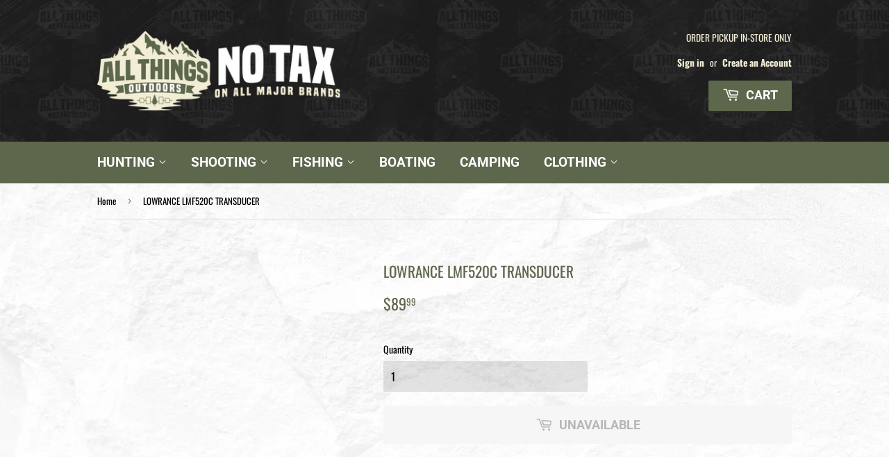

--- FILE ---
content_type: text/html; charset=utf-8
request_url: https://allthingsoutdoors.ca/products/lowrance-lmf520c-transducer
body_size: 19517
content:
<!doctype html>
<html class="no-touch no-js">
<head>

  <!-- Google tag (gtag.js) -->
  <script async src="https://www.googletagmanager.com/gtag/js?id=G-SZYMR97E80"></script>
  <script>
    window.dataLayer = window.dataLayer || [];
    function gtag(){dataLayer.push(arguments);}
    gtag('js', new Date());

    gtag('config', 'G-SZYMR97E80');
  </script>
  
  <script>(function(H){H.className=H.className.replace(/\bno-js\b/,'js')})(document.documentElement)</script>
  <!-- Basic page needs ================================================== -->
  <meta charset="utf-8">
  <meta http-equiv="X-UA-Compatible" content="IE=edge,chrome=1">

  
  <link rel="shortcut icon" href="//allthingsoutdoors.ca/cdn/shop/files/FAVICON_32x32.png?v=1630440560" type="image/png" />
  

  <!-- Title and description ================================================== -->
  <title>
  LOWRANCE LMF520C TRANSDUCER &ndash; All Things Outdoors
  </title>

  
    <meta name="description" content="">
  

  <!-- Product meta ================================================== -->
  <!-- /snippets/social-meta-tags.liquid -->




<meta property="og:site_name" content="All Things Outdoors">
<meta property="og:url" content="https://allthingsoutdoors.ca/products/lowrance-lmf520c-transducer">
<meta property="og:title" content="LOWRANCE LMF520C TRANSDUCER">
<meta property="og:type" content="product">
<meta property="og:description" content="No Tax on All Major Hunting and Fishing Brands.">

  <meta property="og:price:amount" content="89.99">
  <meta property="og:price:currency" content="CAD">

<meta property="og:image" content="http://allthingsoutdoors.ca/cdn/shop/files/All-Things-Outdoors-Social-Share-Image-1_3dee5017-79c7-4a40-84f8-0f206825a12a_1200x1200.jpg?v=1630439107">
<meta property="og:image:secure_url" content="https://allthingsoutdoors.ca/cdn/shop/files/All-Things-Outdoors-Social-Share-Image-1_3dee5017-79c7-4a40-84f8-0f206825a12a_1200x1200.jpg?v=1630439107">


<meta name="twitter:card" content="summary_large_image">
<meta name="twitter:title" content="LOWRANCE LMF520C TRANSDUCER">
<meta name="twitter:description" content="No Tax on All Major Hunting and Fishing Brands.">


  <!-- Helpers ================================================== -->
  <link rel="canonical" href="https://allthingsoutdoors.ca/products/lowrance-lmf520c-transducer">
  <meta name="viewport" content="width=device-width,initial-scale=1">

  <!-- CSS ================================================== -->
  <link href="//allthingsoutdoors.ca/cdn/shop/t/3/assets/theme.scss.css?v=165116303410134621881760992447" rel="stylesheet" type="text/css" media="all" />

  <!-- Header hook for plugins ================================================== -->
  <!-- "snippets/buddha-megamenu.liquid" was not rendered, the associated app was uninstalled -->
  <script>window.performance && window.performance.mark && window.performance.mark('shopify.content_for_header.start');</script><meta id="shopify-digital-wallet" name="shopify-digital-wallet" content="/59660501160/digital_wallets/dialog">
<link rel="alternate" type="application/json+oembed" href="https://allthingsoutdoors.ca/products/lowrance-lmf520c-transducer.oembed">
<script async="async" src="/checkouts/internal/preloads.js?locale=en-CA"></script>
<script id="shopify-features" type="application/json">{"accessToken":"5b1534480b67c3348b4637762b3e6678","betas":["rich-media-storefront-analytics"],"domain":"allthingsoutdoors.ca","predictiveSearch":true,"shopId":59660501160,"locale":"en"}</script>
<script>var Shopify = Shopify || {};
Shopify.shop = "all-things-outdoors-store.myshopify.com";
Shopify.locale = "en";
Shopify.currency = {"active":"CAD","rate":"1.0"};
Shopify.country = "CA";
Shopify.theme = {"name":"All Things Outdoors Active","id":126789845160,"schema_name":"Supply","schema_version":"9.0.4","theme_store_id":null,"role":"main"};
Shopify.theme.handle = "null";
Shopify.theme.style = {"id":null,"handle":null};
Shopify.cdnHost = "allthingsoutdoors.ca/cdn";
Shopify.routes = Shopify.routes || {};
Shopify.routes.root = "/";</script>
<script type="module">!function(o){(o.Shopify=o.Shopify||{}).modules=!0}(window);</script>
<script>!function(o){function n(){var o=[];function n(){o.push(Array.prototype.slice.apply(arguments))}return n.q=o,n}var t=o.Shopify=o.Shopify||{};t.loadFeatures=n(),t.autoloadFeatures=n()}(window);</script>
<script id="shop-js-analytics" type="application/json">{"pageType":"product"}</script>
<script defer="defer" async type="module" src="//allthingsoutdoors.ca/cdn/shopifycloud/shop-js/modules/v2/client.init-shop-cart-sync_BT-GjEfc.en.esm.js"></script>
<script defer="defer" async type="module" src="//allthingsoutdoors.ca/cdn/shopifycloud/shop-js/modules/v2/chunk.common_D58fp_Oc.esm.js"></script>
<script defer="defer" async type="module" src="//allthingsoutdoors.ca/cdn/shopifycloud/shop-js/modules/v2/chunk.modal_xMitdFEc.esm.js"></script>
<script type="module">
  await import("//allthingsoutdoors.ca/cdn/shopifycloud/shop-js/modules/v2/client.init-shop-cart-sync_BT-GjEfc.en.esm.js");
await import("//allthingsoutdoors.ca/cdn/shopifycloud/shop-js/modules/v2/chunk.common_D58fp_Oc.esm.js");
await import("//allthingsoutdoors.ca/cdn/shopifycloud/shop-js/modules/v2/chunk.modal_xMitdFEc.esm.js");

  window.Shopify.SignInWithShop?.initShopCartSync?.({"fedCMEnabled":true,"windoidEnabled":true});

</script>
<script>(function() {
  var isLoaded = false;
  function asyncLoad() {
    if (isLoaded) return;
    isLoaded = true;
    var urls = ["https:\/\/search-us3.omegacommerce.com\/instant\/initjs?ID=626a85cb-f4ec-4557-8397-087697a38166\u0026shop=all-things-outdoors-store.myshopify.com","https:\/\/geostock.nyc3.digitaloceanspaces.com\/js\/inventoryLocation.js?shop=all-things-outdoors-store.myshopify.com"];
    for (var i = 0; i < urls.length; i++) {
      var s = document.createElement('script');
      s.type = 'text/javascript';
      s.async = true;
      s.src = urls[i];
      var x = document.getElementsByTagName('script')[0];
      x.parentNode.insertBefore(s, x);
    }
  };
  if(window.attachEvent) {
    window.attachEvent('onload', asyncLoad);
  } else {
    window.addEventListener('load', asyncLoad, false);
  }
})();</script>
<script id="__st">var __st={"a":59660501160,"offset":-18000,"reqid":"1da5ed1d-5982-471f-ab50-838b47bc42fa-1769265497","pageurl":"allthingsoutdoors.ca\/products\/lowrance-lmf520c-transducer","u":"f97774e33652","p":"product","rtyp":"product","rid":10511711404363};</script>
<script>window.ShopifyPaypalV4VisibilityTracking = true;</script>
<script id="captcha-bootstrap">!function(){'use strict';const t='contact',e='account',n='new_comment',o=[[t,t],['blogs',n],['comments',n],[t,'customer']],c=[[e,'customer_login'],[e,'guest_login'],[e,'recover_customer_password'],[e,'create_customer']],r=t=>t.map((([t,e])=>`form[action*='/${t}']:not([data-nocaptcha='true']) input[name='form_type'][value='${e}']`)).join(','),a=t=>()=>t?[...document.querySelectorAll(t)].map((t=>t.form)):[];function s(){const t=[...o],e=r(t);return a(e)}const i='password',u='form_key',d=['recaptcha-v3-token','g-recaptcha-response','h-captcha-response',i],f=()=>{try{return window.sessionStorage}catch{return}},m='__shopify_v',_=t=>t.elements[u];function p(t,e,n=!1){try{const o=window.sessionStorage,c=JSON.parse(o.getItem(e)),{data:r}=function(t){const{data:e,action:n}=t;return t[m]||n?{data:e,action:n}:{data:t,action:n}}(c);for(const[e,n]of Object.entries(r))t.elements[e]&&(t.elements[e].value=n);n&&o.removeItem(e)}catch(o){console.error('form repopulation failed',{error:o})}}const l='form_type',E='cptcha';function T(t){t.dataset[E]=!0}const w=window,h=w.document,L='Shopify',v='ce_forms',y='captcha';let A=!1;((t,e)=>{const n=(g='f06e6c50-85a8-45c8-87d0-21a2b65856fe',I='https://cdn.shopify.com/shopifycloud/storefront-forms-hcaptcha/ce_storefront_forms_captcha_hcaptcha.v1.5.2.iife.js',D={infoText:'Protected by hCaptcha',privacyText:'Privacy',termsText:'Terms'},(t,e,n)=>{const o=w[L][v],c=o.bindForm;if(c)return c(t,g,e,D).then(n);var r;o.q.push([[t,g,e,D],n]),r=I,A||(h.body.append(Object.assign(h.createElement('script'),{id:'captcha-provider',async:!0,src:r})),A=!0)});var g,I,D;w[L]=w[L]||{},w[L][v]=w[L][v]||{},w[L][v].q=[],w[L][y]=w[L][y]||{},w[L][y].protect=function(t,e){n(t,void 0,e),T(t)},Object.freeze(w[L][y]),function(t,e,n,w,h,L){const[v,y,A,g]=function(t,e,n){const i=e?o:[],u=t?c:[],d=[...i,...u],f=r(d),m=r(i),_=r(d.filter((([t,e])=>n.includes(e))));return[a(f),a(m),a(_),s()]}(w,h,L),I=t=>{const e=t.target;return e instanceof HTMLFormElement?e:e&&e.form},D=t=>v().includes(t);t.addEventListener('submit',(t=>{const e=I(t);if(!e)return;const n=D(e)&&!e.dataset.hcaptchaBound&&!e.dataset.recaptchaBound,o=_(e),c=g().includes(e)&&(!o||!o.value);(n||c)&&t.preventDefault(),c&&!n&&(function(t){try{if(!f())return;!function(t){const e=f();if(!e)return;const n=_(t);if(!n)return;const o=n.value;o&&e.removeItem(o)}(t);const e=Array.from(Array(32),(()=>Math.random().toString(36)[2])).join('');!function(t,e){_(t)||t.append(Object.assign(document.createElement('input'),{type:'hidden',name:u})),t.elements[u].value=e}(t,e),function(t,e){const n=f();if(!n)return;const o=[...t.querySelectorAll(`input[type='${i}']`)].map((({name:t})=>t)),c=[...d,...o],r={};for(const[a,s]of new FormData(t).entries())c.includes(a)||(r[a]=s);n.setItem(e,JSON.stringify({[m]:1,action:t.action,data:r}))}(t,e)}catch(e){console.error('failed to persist form',e)}}(e),e.submit())}));const S=(t,e)=>{t&&!t.dataset[E]&&(n(t,e.some((e=>e===t))),T(t))};for(const o of['focusin','change'])t.addEventListener(o,(t=>{const e=I(t);D(e)&&S(e,y())}));const B=e.get('form_key'),M=e.get(l),P=B&&M;t.addEventListener('DOMContentLoaded',(()=>{const t=y();if(P)for(const e of t)e.elements[l].value===M&&p(e,B);[...new Set([...A(),...v().filter((t=>'true'===t.dataset.shopifyCaptcha))])].forEach((e=>S(e,t)))}))}(h,new URLSearchParams(w.location.search),n,t,e,['guest_login'])})(!0,!0)}();</script>
<script integrity="sha256-4kQ18oKyAcykRKYeNunJcIwy7WH5gtpwJnB7kiuLZ1E=" data-source-attribution="shopify.loadfeatures" defer="defer" src="//allthingsoutdoors.ca/cdn/shopifycloud/storefront/assets/storefront/load_feature-a0a9edcb.js" crossorigin="anonymous"></script>
<script data-source-attribution="shopify.dynamic_checkout.dynamic.init">var Shopify=Shopify||{};Shopify.PaymentButton=Shopify.PaymentButton||{isStorefrontPortableWallets:!0,init:function(){window.Shopify.PaymentButton.init=function(){};var t=document.createElement("script");t.src="https://allthingsoutdoors.ca/cdn/shopifycloud/portable-wallets/latest/portable-wallets.en.js",t.type="module",document.head.appendChild(t)}};
</script>
<script data-source-attribution="shopify.dynamic_checkout.buyer_consent">
  function portableWalletsHideBuyerConsent(e){var t=document.getElementById("shopify-buyer-consent"),n=document.getElementById("shopify-subscription-policy-button");t&&n&&(t.classList.add("hidden"),t.setAttribute("aria-hidden","true"),n.removeEventListener("click",e))}function portableWalletsShowBuyerConsent(e){var t=document.getElementById("shopify-buyer-consent"),n=document.getElementById("shopify-subscription-policy-button");t&&n&&(t.classList.remove("hidden"),t.removeAttribute("aria-hidden"),n.addEventListener("click",e))}window.Shopify?.PaymentButton&&(window.Shopify.PaymentButton.hideBuyerConsent=portableWalletsHideBuyerConsent,window.Shopify.PaymentButton.showBuyerConsent=portableWalletsShowBuyerConsent);
</script>
<script data-source-attribution="shopify.dynamic_checkout.cart.bootstrap">document.addEventListener("DOMContentLoaded",(function(){function t(){return document.querySelector("shopify-accelerated-checkout-cart, shopify-accelerated-checkout")}if(t())Shopify.PaymentButton.init();else{new MutationObserver((function(e,n){t()&&(Shopify.PaymentButton.init(),n.disconnect())})).observe(document.body,{childList:!0,subtree:!0})}}));
</script>

<script>window.performance && window.performance.mark && window.performance.mark('shopify.content_for_header.end');</script>

<script>window.BOLD = window.BOLD || {};
    window.BOLD.common = window.BOLD.common || {};
    window.BOLD.common.Shopify = window.BOLD.common.Shopify || {};
    window.BOLD.common.Shopify.shop = {
      domain: 'allthingsoutdoors.ca',
      permanent_domain: 'all-things-outdoors-store.myshopify.com',
      url: 'https://allthingsoutdoors.ca',
      secure_url: 'https://allthingsoutdoors.ca',
      money_format: "${{amount}}",
      currency: "CAD"
    };
    window.BOLD.common.Shopify.customer = {
      id: null,
      tags: null,
    };
    window.BOLD.common.Shopify.cart = {"note":null,"attributes":{},"original_total_price":0,"total_price":0,"total_discount":0,"total_weight":0.0,"item_count":0,"items":[],"requires_shipping":false,"currency":"CAD","items_subtotal_price":0,"cart_level_discount_applications":[],"checkout_charge_amount":0};
    window.BOLD.common.template = 'product';window.BOLD.common.Shopify.formatMoney = function(money, format) {
        function n(t, e) {
            return "undefined" == typeof t ? e : t
        }
        function r(t, e, r, i) {
            if (e = n(e, 2),
                r = n(r, ","),
                i = n(i, "."),
            isNaN(t) || null == t)
                return 0;
            t = (t / 100).toFixed(e);
            var o = t.split(".")
                , a = o[0].replace(/(\d)(?=(\d\d\d)+(?!\d))/g, "$1" + r)
                , s = o[1] ? i + o[1] : "";
            return a + s
        }
        "string" == typeof money && (money = money.replace(".", ""));
        var i = ""
            , o = /\{\{\s*(\w+)\s*\}\}/
            , a = format || window.BOLD.common.Shopify.shop.money_format || window.Shopify.money_format || "$ {{ amount }}";
        switch (a.match(o)[1]) {
            case "amount":
                i = r(money, 2, ",", ".");
                break;
            case "amount_no_decimals":
                i = r(money, 0, ",", ".");
                break;
            case "amount_with_comma_separator":
                i = r(money, 2, ".", ",");
                break;
            case "amount_no_decimals_with_comma_separator":
                i = r(money, 0, ".", ",");
                break;
            case "amount_with_space_separator":
                i = r(money, 2, " ", ",");
                break;
            case "amount_no_decimals_with_space_separator":
                i = r(money, 0, " ", ",");
                break;
            case "amount_with_apostrophe_separator":
                i = r(money, 2, "'", ".");
                break;
        }
        return a.replace(o, i);
    };
    window.BOLD.common.Shopify.saveProduct = function (handle, product) {
      if (typeof handle === 'string' && typeof window.BOLD.common.Shopify.products[handle] === 'undefined') {
        if (typeof product === 'number') {
          window.BOLD.common.Shopify.handles[product] = handle;
          product = { id: product };
        }
        window.BOLD.common.Shopify.products[handle] = product;
      }
    };
    window.BOLD.common.Shopify.saveVariant = function (variant_id, variant) {
      if (typeof variant_id === 'number' && typeof window.BOLD.common.Shopify.variants[variant_id] === 'undefined') {
        window.BOLD.common.Shopify.variants[variant_id] = variant;
      }
    };window.BOLD.common.Shopify.products = window.BOLD.common.Shopify.products || {};
    window.BOLD.common.Shopify.variants = window.BOLD.common.Shopify.variants || {};
    window.BOLD.common.Shopify.handles = window.BOLD.common.Shopify.handles || {};window.BOLD.common.Shopify.handle = "lowrance-lmf520c-transducer"
window.BOLD.common.Shopify.saveProduct("lowrance-lmf520c-transducer", 10511711404363);window.BOLD.common.Shopify.saveVariant(51406899118411, { product_id: 10511711404363, product_handle: "lowrance-lmf520c-transducer", price: 8999, group_id: '', csp_metafield: {}});window.BOLD.apps_installed = {} || {};window.BOLD.common.Shopify.metafields = window.BOLD.common.Shopify.metafields || {};window.BOLD.common.Shopify.metafields["bold_rp"] = {};window.BOLD.common.Shopify.metafields["bold_csp_defaults"] = {};window.BOLD.common.cacheParams = window.BOLD.common.cacheParams || {};
</script><link href="//allthingsoutdoors.ca/cdn/shop/t/3/assets/bold-upsell.css?v=51915886505602322711630435277" rel="stylesheet" type="text/css" media="all" />
<link href="//allthingsoutdoors.ca/cdn/shop/t/3/assets/bold-upsell-custom.css?v=150135899998303055901630435276" rel="stylesheet" type="text/css" media="all" /><!-- OrderLogic checkout restrictions ========================================= -->
  <script>
DEBUG_KEY = "__olDebug";

if (typeof olCreateCookie == 'undefined') {
    var olCreateCookie = function (name, value, days) {
        if (days) {
            var date = new Date();
            date.setTime(date.getTime() + (days * 24 * 60 * 60 * 1000));
            var expires = "; expires=" + date.toGMTString();
        }
        else var expires = "";
        document.cookie = name + "=" + JSON.stringify(value) + expires + "; path=/; SameSite=None; Secure";
    };
}

if (typeof olReadCookie == 'undefined') {
    var olReadCookie = function (name) {
        var nameEQ = name + "=";
        var ca = document.cookie.split(';');
        // the cookie is being created, there is a problem with the following logic matching the name
        for (var i = 0; i < ca.length; i++) {
            var c = ca[i];
            while (c.charAt(0) == ' ') c = c.substring(1, c.length);
            if (c.indexOf(nameEQ) == 0) return JSON.parse(c.substring(nameEQ.length, c.length));
        }
        return;
    };
}

if (typeof getOlCacheBuster == 'undefined') {
    var getOlCacheBuster = function() {
        if ( typeof getOlCacheBuster.olCacheBuster == 'undefined') {
            scriptsArray = Array.prototype.slice.call(document.getElementsByTagName("script"));
            scriptsArray = scriptsArray.concat(Array.prototype.slice.call(document.getElementsByTagName("noscript")));
            for (var i=0; i<scriptsArray.length; i++) {
                cacheBusterArray = scriptsArray[i].innerHTML.match(/orderlogicapp.com\\\/embedded_js\\\/production_base.js\?(\d+)/);
                if (cacheBusterArray == null) {
                    cacheBusterString = scriptsArray[i].getAttribute('src');
                    if (cacheBusterString != null) {
                        cacheBusterArray = cacheBusterString.match(/orderlogicapp.com\/embedded_js\/production_base.js\?(\d+)/);
                    }
                }
                if (cacheBusterArray != null) {
                    getOlCacheBuster.olCacheBuster = cacheBusterArray[1];
                    break;
                }
            }
        }
        return getOlCacheBuster.olCacheBuster;
    }
}

if (typeof ol_hostname == 'undefined') {
    var ol_hostname = 'www.orderlogicapp.com';
    var ol_debug = olReadCookie(DEBUG_KEY);
    if (window.location.search.replace("?", "").substring(0, 7) == 'olDebug') {
        ol_debug = window.location.search.replace("?olDebug=", "");
        if (ol_debug == 'false') ol_debug = false;
        olCreateCookie(DEBUG_KEY, ol_debug, null);
    }
}

var ol_cachebuster = getOlCacheBuster();
if (( typeof ol_cachebuster != 'undefined') || (ol_debug)) {
    if (typeof ol_script == 'undefined') {
        var ol_script = document.createElement('script');
        ol_script.type = 'text/javascript';
        ol_script.async = true;
        ol_script.src = "https://" + (ol_debug ? 'dev.orderlogicapp.com' : ol_hostname) + "/embedded_js/store.js?" + ol_cachebuster;
        document.head.appendChild(ol_script);
    }
}



olProductData = { 
}


olProductDataDcb = {
  productId: 10511711404363,
  handle: "lowrance-lmf520c-transducer",
  tags: [
    
        "1stGen",
    
  ]
}

</script>


  
  

  <script src="//allthingsoutdoors.ca/cdn/shop/t/3/assets/jquery-2.2.3.min.js?v=58211863146907186831630435282" type="text/javascript"></script>

  <script src="//allthingsoutdoors.ca/cdn/shop/t/3/assets/lazysizes.min.js?v=8147953233334221341630435282" async="async"></script>
  <script src="//allthingsoutdoors.ca/cdn/shop/t/3/assets/vendor.js?v=106177282645720727331630435284" defer="defer"></script>
  <script src="//allthingsoutdoors.ca/cdn/shop/t/3/assets/theme.js?v=176272635646494656701634262153" defer="defer"></script>



  <!-- "snippets/shogun-head.liquid" was not rendered, the associated app was uninstalled -->
<link href="https://monorail-edge.shopifysvc.com" rel="dns-prefetch">
<script>(function(){if ("sendBeacon" in navigator && "performance" in window) {try {var session_token_from_headers = performance.getEntriesByType('navigation')[0].serverTiming.find(x => x.name == '_s').description;} catch {var session_token_from_headers = undefined;}var session_cookie_matches = document.cookie.match(/_shopify_s=([^;]*)/);var session_token_from_cookie = session_cookie_matches && session_cookie_matches.length === 2 ? session_cookie_matches[1] : "";var session_token = session_token_from_headers || session_token_from_cookie || "";function handle_abandonment_event(e) {var entries = performance.getEntries().filter(function(entry) {return /monorail-edge.shopifysvc.com/.test(entry.name);});if (!window.abandonment_tracked && entries.length === 0) {window.abandonment_tracked = true;var currentMs = Date.now();var navigation_start = performance.timing.navigationStart;var payload = {shop_id: 59660501160,url: window.location.href,navigation_start,duration: currentMs - navigation_start,session_token,page_type: "product"};window.navigator.sendBeacon("https://monorail-edge.shopifysvc.com/v1/produce", JSON.stringify({schema_id: "online_store_buyer_site_abandonment/1.1",payload: payload,metadata: {event_created_at_ms: currentMs,event_sent_at_ms: currentMs}}));}}window.addEventListener('pagehide', handle_abandonment_event);}}());</script>
<script id="web-pixels-manager-setup">(function e(e,d,r,n,o){if(void 0===o&&(o={}),!Boolean(null===(a=null===(i=window.Shopify)||void 0===i?void 0:i.analytics)||void 0===a?void 0:a.replayQueue)){var i,a;window.Shopify=window.Shopify||{};var t=window.Shopify;t.analytics=t.analytics||{};var s=t.analytics;s.replayQueue=[],s.publish=function(e,d,r){return s.replayQueue.push([e,d,r]),!0};try{self.performance.mark("wpm:start")}catch(e){}var l=function(){var e={modern:/Edge?\/(1{2}[4-9]|1[2-9]\d|[2-9]\d{2}|\d{4,})\.\d+(\.\d+|)|Firefox\/(1{2}[4-9]|1[2-9]\d|[2-9]\d{2}|\d{4,})\.\d+(\.\d+|)|Chrom(ium|e)\/(9{2}|\d{3,})\.\d+(\.\d+|)|(Maci|X1{2}).+ Version\/(15\.\d+|(1[6-9]|[2-9]\d|\d{3,})\.\d+)([,.]\d+|)( \(\w+\)|)( Mobile\/\w+|) Safari\/|Chrome.+OPR\/(9{2}|\d{3,})\.\d+\.\d+|(CPU[ +]OS|iPhone[ +]OS|CPU[ +]iPhone|CPU IPhone OS|CPU iPad OS)[ +]+(15[._]\d+|(1[6-9]|[2-9]\d|\d{3,})[._]\d+)([._]\d+|)|Android:?[ /-](13[3-9]|1[4-9]\d|[2-9]\d{2}|\d{4,})(\.\d+|)(\.\d+|)|Android.+Firefox\/(13[5-9]|1[4-9]\d|[2-9]\d{2}|\d{4,})\.\d+(\.\d+|)|Android.+Chrom(ium|e)\/(13[3-9]|1[4-9]\d|[2-9]\d{2}|\d{4,})\.\d+(\.\d+|)|SamsungBrowser\/([2-9]\d|\d{3,})\.\d+/,legacy:/Edge?\/(1[6-9]|[2-9]\d|\d{3,})\.\d+(\.\d+|)|Firefox\/(5[4-9]|[6-9]\d|\d{3,})\.\d+(\.\d+|)|Chrom(ium|e)\/(5[1-9]|[6-9]\d|\d{3,})\.\d+(\.\d+|)([\d.]+$|.*Safari\/(?![\d.]+ Edge\/[\d.]+$))|(Maci|X1{2}).+ Version\/(10\.\d+|(1[1-9]|[2-9]\d|\d{3,})\.\d+)([,.]\d+|)( \(\w+\)|)( Mobile\/\w+|) Safari\/|Chrome.+OPR\/(3[89]|[4-9]\d|\d{3,})\.\d+\.\d+|(CPU[ +]OS|iPhone[ +]OS|CPU[ +]iPhone|CPU IPhone OS|CPU iPad OS)[ +]+(10[._]\d+|(1[1-9]|[2-9]\d|\d{3,})[._]\d+)([._]\d+|)|Android:?[ /-](13[3-9]|1[4-9]\d|[2-9]\d{2}|\d{4,})(\.\d+|)(\.\d+|)|Mobile Safari.+OPR\/([89]\d|\d{3,})\.\d+\.\d+|Android.+Firefox\/(13[5-9]|1[4-9]\d|[2-9]\d{2}|\d{4,})\.\d+(\.\d+|)|Android.+Chrom(ium|e)\/(13[3-9]|1[4-9]\d|[2-9]\d{2}|\d{4,})\.\d+(\.\d+|)|Android.+(UC? ?Browser|UCWEB|U3)[ /]?(15\.([5-9]|\d{2,})|(1[6-9]|[2-9]\d|\d{3,})\.\d+)\.\d+|SamsungBrowser\/(5\.\d+|([6-9]|\d{2,})\.\d+)|Android.+MQ{2}Browser\/(14(\.(9|\d{2,})|)|(1[5-9]|[2-9]\d|\d{3,})(\.\d+|))(\.\d+|)|K[Aa][Ii]OS\/(3\.\d+|([4-9]|\d{2,})\.\d+)(\.\d+|)/},d=e.modern,r=e.legacy,n=navigator.userAgent;return n.match(d)?"modern":n.match(r)?"legacy":"unknown"}(),u="modern"===l?"modern":"legacy",c=(null!=n?n:{modern:"",legacy:""})[u],f=function(e){return[e.baseUrl,"/wpm","/b",e.hashVersion,"modern"===e.buildTarget?"m":"l",".js"].join("")}({baseUrl:d,hashVersion:r,buildTarget:u}),m=function(e){var d=e.version,r=e.bundleTarget,n=e.surface,o=e.pageUrl,i=e.monorailEndpoint;return{emit:function(e){var a=e.status,t=e.errorMsg,s=(new Date).getTime(),l=JSON.stringify({metadata:{event_sent_at_ms:s},events:[{schema_id:"web_pixels_manager_load/3.1",payload:{version:d,bundle_target:r,page_url:o,status:a,surface:n,error_msg:t},metadata:{event_created_at_ms:s}}]});if(!i)return console&&console.warn&&console.warn("[Web Pixels Manager] No Monorail endpoint provided, skipping logging."),!1;try{return self.navigator.sendBeacon.bind(self.navigator)(i,l)}catch(e){}var u=new XMLHttpRequest;try{return u.open("POST",i,!0),u.setRequestHeader("Content-Type","text/plain"),u.send(l),!0}catch(e){return console&&console.warn&&console.warn("[Web Pixels Manager] Got an unhandled error while logging to Monorail."),!1}}}}({version:r,bundleTarget:l,surface:e.surface,pageUrl:self.location.href,monorailEndpoint:e.monorailEndpoint});try{o.browserTarget=l,function(e){var d=e.src,r=e.async,n=void 0===r||r,o=e.onload,i=e.onerror,a=e.sri,t=e.scriptDataAttributes,s=void 0===t?{}:t,l=document.createElement("script"),u=document.querySelector("head"),c=document.querySelector("body");if(l.async=n,l.src=d,a&&(l.integrity=a,l.crossOrigin="anonymous"),s)for(var f in s)if(Object.prototype.hasOwnProperty.call(s,f))try{l.dataset[f]=s[f]}catch(e){}if(o&&l.addEventListener("load",o),i&&l.addEventListener("error",i),u)u.appendChild(l);else{if(!c)throw new Error("Did not find a head or body element to append the script");c.appendChild(l)}}({src:f,async:!0,onload:function(){if(!function(){var e,d;return Boolean(null===(d=null===(e=window.Shopify)||void 0===e?void 0:e.analytics)||void 0===d?void 0:d.initialized)}()){var d=window.webPixelsManager.init(e)||void 0;if(d){var r=window.Shopify.analytics;r.replayQueue.forEach((function(e){var r=e[0],n=e[1],o=e[2];d.publishCustomEvent(r,n,o)})),r.replayQueue=[],r.publish=d.publishCustomEvent,r.visitor=d.visitor,r.initialized=!0}}},onerror:function(){return m.emit({status:"failed",errorMsg:"".concat(f," has failed to load")})},sri:function(e){var d=/^sha384-[A-Za-z0-9+/=]+$/;return"string"==typeof e&&d.test(e)}(c)?c:"",scriptDataAttributes:o}),m.emit({status:"loading"})}catch(e){m.emit({status:"failed",errorMsg:(null==e?void 0:e.message)||"Unknown error"})}}})({shopId: 59660501160,storefrontBaseUrl: "https://allthingsoutdoors.ca",extensionsBaseUrl: "https://extensions.shopifycdn.com/cdn/shopifycloud/web-pixels-manager",monorailEndpoint: "https://monorail-edge.shopifysvc.com/unstable/produce_batch",surface: "storefront-renderer",enabledBetaFlags: ["2dca8a86"],webPixelsConfigList: [{"id":"shopify-app-pixel","configuration":"{}","eventPayloadVersion":"v1","runtimeContext":"STRICT","scriptVersion":"0450","apiClientId":"shopify-pixel","type":"APP","privacyPurposes":["ANALYTICS","MARKETING"]},{"id":"shopify-custom-pixel","eventPayloadVersion":"v1","runtimeContext":"LAX","scriptVersion":"0450","apiClientId":"shopify-pixel","type":"CUSTOM","privacyPurposes":["ANALYTICS","MARKETING"]}],isMerchantRequest: false,initData: {"shop":{"name":"All Things Outdoors","paymentSettings":{"currencyCode":"CAD"},"myshopifyDomain":"all-things-outdoors-store.myshopify.com","countryCode":"CA","storefrontUrl":"https:\/\/allthingsoutdoors.ca"},"customer":null,"cart":null,"checkout":null,"productVariants":[{"price":{"amount":89.99,"currencyCode":"CAD"},"product":{"title":"LOWRANCE LMF520C TRANSDUCER","vendor":"Lowrance","id":"10511711404363","untranslatedTitle":"LOWRANCE LMF520C TRANSDUCER","url":"\/products\/lowrance-lmf520c-transducer","type":""},"id":"51406899118411","image":null,"sku":"HST-WSBL106-72","title":"Default Title","untranslatedTitle":"Default Title"}],"purchasingCompany":null},},"https://allthingsoutdoors.ca/cdn","fcfee988w5aeb613cpc8e4bc33m6693e112",{"modern":"","legacy":""},{"shopId":"59660501160","storefrontBaseUrl":"https:\/\/allthingsoutdoors.ca","extensionBaseUrl":"https:\/\/extensions.shopifycdn.com\/cdn\/shopifycloud\/web-pixels-manager","surface":"storefront-renderer","enabledBetaFlags":"[\"2dca8a86\"]","isMerchantRequest":"false","hashVersion":"fcfee988w5aeb613cpc8e4bc33m6693e112","publish":"custom","events":"[[\"page_viewed\",{}],[\"product_viewed\",{\"productVariant\":{\"price\":{\"amount\":89.99,\"currencyCode\":\"CAD\"},\"product\":{\"title\":\"LOWRANCE LMF520C TRANSDUCER\",\"vendor\":\"Lowrance\",\"id\":\"10511711404363\",\"untranslatedTitle\":\"LOWRANCE LMF520C TRANSDUCER\",\"url\":\"\/products\/lowrance-lmf520c-transducer\",\"type\":\"\"},\"id\":\"51406899118411\",\"image\":null,\"sku\":\"HST-WSBL106-72\",\"title\":\"Default Title\",\"untranslatedTitle\":\"Default Title\"}}]]"});</script><script>
  window.ShopifyAnalytics = window.ShopifyAnalytics || {};
  window.ShopifyAnalytics.meta = window.ShopifyAnalytics.meta || {};
  window.ShopifyAnalytics.meta.currency = 'CAD';
  var meta = {"product":{"id":10511711404363,"gid":"gid:\/\/shopify\/Product\/10511711404363","vendor":"Lowrance","type":"","handle":"lowrance-lmf520c-transducer","variants":[{"id":51406899118411,"price":8999,"name":"LOWRANCE LMF520C TRANSDUCER","public_title":null,"sku":"HST-WSBL106-72"}],"remote":false},"page":{"pageType":"product","resourceType":"product","resourceId":10511711404363,"requestId":"1da5ed1d-5982-471f-ab50-838b47bc42fa-1769265497"}};
  for (var attr in meta) {
    window.ShopifyAnalytics.meta[attr] = meta[attr];
  }
</script>
<script class="analytics">
  (function () {
    var customDocumentWrite = function(content) {
      var jquery = null;

      if (window.jQuery) {
        jquery = window.jQuery;
      } else if (window.Checkout && window.Checkout.$) {
        jquery = window.Checkout.$;
      }

      if (jquery) {
        jquery('body').append(content);
      }
    };

    var hasLoggedConversion = function(token) {
      if (token) {
        return document.cookie.indexOf('loggedConversion=' + token) !== -1;
      }
      return false;
    }

    var setCookieIfConversion = function(token) {
      if (token) {
        var twoMonthsFromNow = new Date(Date.now());
        twoMonthsFromNow.setMonth(twoMonthsFromNow.getMonth() + 2);

        document.cookie = 'loggedConversion=' + token + '; expires=' + twoMonthsFromNow;
      }
    }

    var trekkie = window.ShopifyAnalytics.lib = window.trekkie = window.trekkie || [];
    if (trekkie.integrations) {
      return;
    }
    trekkie.methods = [
      'identify',
      'page',
      'ready',
      'track',
      'trackForm',
      'trackLink'
    ];
    trekkie.factory = function(method) {
      return function() {
        var args = Array.prototype.slice.call(arguments);
        args.unshift(method);
        trekkie.push(args);
        return trekkie;
      };
    };
    for (var i = 0; i < trekkie.methods.length; i++) {
      var key = trekkie.methods[i];
      trekkie[key] = trekkie.factory(key);
    }
    trekkie.load = function(config) {
      trekkie.config = config || {};
      trekkie.config.initialDocumentCookie = document.cookie;
      var first = document.getElementsByTagName('script')[0];
      var script = document.createElement('script');
      script.type = 'text/javascript';
      script.onerror = function(e) {
        var scriptFallback = document.createElement('script');
        scriptFallback.type = 'text/javascript';
        scriptFallback.onerror = function(error) {
                var Monorail = {
      produce: function produce(monorailDomain, schemaId, payload) {
        var currentMs = new Date().getTime();
        var event = {
          schema_id: schemaId,
          payload: payload,
          metadata: {
            event_created_at_ms: currentMs,
            event_sent_at_ms: currentMs
          }
        };
        return Monorail.sendRequest("https://" + monorailDomain + "/v1/produce", JSON.stringify(event));
      },
      sendRequest: function sendRequest(endpointUrl, payload) {
        // Try the sendBeacon API
        if (window && window.navigator && typeof window.navigator.sendBeacon === 'function' && typeof window.Blob === 'function' && !Monorail.isIos12()) {
          var blobData = new window.Blob([payload], {
            type: 'text/plain'
          });

          if (window.navigator.sendBeacon(endpointUrl, blobData)) {
            return true;
          } // sendBeacon was not successful

        } // XHR beacon

        var xhr = new XMLHttpRequest();

        try {
          xhr.open('POST', endpointUrl);
          xhr.setRequestHeader('Content-Type', 'text/plain');
          xhr.send(payload);
        } catch (e) {
          console.log(e);
        }

        return false;
      },
      isIos12: function isIos12() {
        return window.navigator.userAgent.lastIndexOf('iPhone; CPU iPhone OS 12_') !== -1 || window.navigator.userAgent.lastIndexOf('iPad; CPU OS 12_') !== -1;
      }
    };
    Monorail.produce('monorail-edge.shopifysvc.com',
      'trekkie_storefront_load_errors/1.1',
      {shop_id: 59660501160,
      theme_id: 126789845160,
      app_name: "storefront",
      context_url: window.location.href,
      source_url: "//allthingsoutdoors.ca/cdn/s/trekkie.storefront.8d95595f799fbf7e1d32231b9a28fd43b70c67d3.min.js"});

        };
        scriptFallback.async = true;
        scriptFallback.src = '//allthingsoutdoors.ca/cdn/s/trekkie.storefront.8d95595f799fbf7e1d32231b9a28fd43b70c67d3.min.js';
        first.parentNode.insertBefore(scriptFallback, first);
      };
      script.async = true;
      script.src = '//allthingsoutdoors.ca/cdn/s/trekkie.storefront.8d95595f799fbf7e1d32231b9a28fd43b70c67d3.min.js';
      first.parentNode.insertBefore(script, first);
    };
    trekkie.load(
      {"Trekkie":{"appName":"storefront","development":false,"defaultAttributes":{"shopId":59660501160,"isMerchantRequest":null,"themeId":126789845160,"themeCityHash":"5647351353135811312","contentLanguage":"en","currency":"CAD","eventMetadataId":"0f593543-a6ea-438b-bfdb-91b5b5c6d164"},"isServerSideCookieWritingEnabled":true,"monorailRegion":"shop_domain","enabledBetaFlags":["65f19447"]},"Session Attribution":{},"S2S":{"facebookCapiEnabled":false,"source":"trekkie-storefront-renderer","apiClientId":580111}}
    );

    var loaded = false;
    trekkie.ready(function() {
      if (loaded) return;
      loaded = true;

      window.ShopifyAnalytics.lib = window.trekkie;

      var originalDocumentWrite = document.write;
      document.write = customDocumentWrite;
      try { window.ShopifyAnalytics.merchantGoogleAnalytics.call(this); } catch(error) {};
      document.write = originalDocumentWrite;

      window.ShopifyAnalytics.lib.page(null,{"pageType":"product","resourceType":"product","resourceId":10511711404363,"requestId":"1da5ed1d-5982-471f-ab50-838b47bc42fa-1769265497","shopifyEmitted":true});

      var match = window.location.pathname.match(/checkouts\/(.+)\/(thank_you|post_purchase)/)
      var token = match? match[1]: undefined;
      if (!hasLoggedConversion(token)) {
        setCookieIfConversion(token);
        window.ShopifyAnalytics.lib.track("Viewed Product",{"currency":"CAD","variantId":51406899118411,"productId":10511711404363,"productGid":"gid:\/\/shopify\/Product\/10511711404363","name":"LOWRANCE LMF520C TRANSDUCER","price":"89.99","sku":"HST-WSBL106-72","brand":"Lowrance","variant":null,"category":"","nonInteraction":true,"remote":false},undefined,undefined,{"shopifyEmitted":true});
      window.ShopifyAnalytics.lib.track("monorail:\/\/trekkie_storefront_viewed_product\/1.1",{"currency":"CAD","variantId":51406899118411,"productId":10511711404363,"productGid":"gid:\/\/shopify\/Product\/10511711404363","name":"LOWRANCE LMF520C TRANSDUCER","price":"89.99","sku":"HST-WSBL106-72","brand":"Lowrance","variant":null,"category":"","nonInteraction":true,"remote":false,"referer":"https:\/\/allthingsoutdoors.ca\/products\/lowrance-lmf520c-transducer"});
      }
    });


        var eventsListenerScript = document.createElement('script');
        eventsListenerScript.async = true;
        eventsListenerScript.src = "//allthingsoutdoors.ca/cdn/shopifycloud/storefront/assets/shop_events_listener-3da45d37.js";
        document.getElementsByTagName('head')[0].appendChild(eventsListenerScript);

})();</script>
<script
  defer
  src="https://allthingsoutdoors.ca/cdn/shopifycloud/perf-kit/shopify-perf-kit-3.0.4.min.js"
  data-application="storefront-renderer"
  data-shop-id="59660501160"
  data-render-region="gcp-us-east1"
  data-page-type="product"
  data-theme-instance-id="126789845160"
  data-theme-name="Supply"
  data-theme-version="9.0.4"
  data-monorail-region="shop_domain"
  data-resource-timing-sampling-rate="10"
  data-shs="true"
  data-shs-beacon="true"
  data-shs-export-with-fetch="true"
  data-shs-logs-sample-rate="1"
  data-shs-beacon-endpoint="https://allthingsoutdoors.ca/api/collect"
></script>
</head>

<body id="lowrance-lmf520c-transducer" class="template-product">

  <div id="shopify-section-header" class="shopify-section header-section"><header class="site-header" role="banner" data-section-id="header" data-section-type="header-section">
  <div class="wrapper">

    <div class="grid--full">
      <div class="grid-item large--one-half">
        
          <div class="h1 header-logo" itemscope itemtype="http://schema.org/Organization">
        
          
          

          <a href="/" itemprop="url">
            <div class="lazyload__image-wrapper no-js header-logo__image" style="max-width:350px;">
              <div style="padding-top:32.52840909090909%;">
                <img class="lazyload js"
                  data-src="//allthingsoutdoors.ca/cdn/shop/files/All-Things-Outdoors-Deseronto-Ontario-Logo-3_{width}x.png?v=1630806423"
                  data-widths="[180, 360, 540, 720, 900, 1080, 1296, 1512, 1728, 2048]"
                  data-aspectratio="3.074235807860262"
                  data-sizes="auto"
                  alt="All Things Outdoors"
                  style="width:350px;">
              </div>
            </div>
            <noscript>
              
              <img src="//allthingsoutdoors.ca/cdn/shop/files/All-Things-Outdoors-Deseronto-Ontario-Logo-3_350x.png?v=1630806423"
                srcset="//allthingsoutdoors.ca/cdn/shop/files/All-Things-Outdoors-Deseronto-Ontario-Logo-3_350x.png?v=1630806423 1x, //allthingsoutdoors.ca/cdn/shop/files/All-Things-Outdoors-Deseronto-Ontario-Logo-3_350x@2x.png?v=1630806423 2x"
                alt="All Things Outdoors"
                itemprop="logo"
                style="max-width:350px;">
            </noscript>
          </a>
          
        
          </div>
        
      </div>

      <div class="grid-item large--one-half text-center large--text-right">
        
          <div class="site-header--text-links">
            
              

                <p>ORDER PICKUP IN-STORE ONLY</p>

              
            

            
              <span class="site-header--meta-links medium-down--hide">
                
                  <a href="/account/login" id="customer_login_link">Sign in</a>
                  <span class="site-header--spacer">or</span>
                  <a href="/account/register" id="customer_register_link">Create an Account</a>
                
              </span>
            
          </div>

          <br class="medium-down--hide">
        



        <a href="/cart" class="header-cart-btn cart-toggle">
          <span class="icon icon-cart"></span>
          Cart <span class="cart-count cart-badge--desktop hidden-count">0</span>
        </a>
      </div>
    </div>

  </div>
</header>

<div id="mobileNavBar">
  <div class="display-table-cell">
    <button class="menu-toggle mobileNavBar-link" aria-controls="navBar" aria-expanded="false"><span class="icon icon-hamburger" aria-hidden="true"></span>START SHOPPING HERE</button>
  </div>
  
  <div class="display-table-cell">
    <a href="/cart" class="cart-toggle mobileNavBar-link">
      <span class="icon icon-cart"></span>
      Cart <span class="cart-count hidden-count">0</span>
    </a>
  </div>
</div>

<nav class="nav-bar" id="navBar" role="navigation">
  <div class="wrapper">
    <form action="/search" method="get" class="search-bar" role="search">
  <input type="hidden" name="type" value="product">

  <input type="search" name="q" value="" placeholder="Search all products..." aria-label="Search all products...">
  <button type="submit" class="search-bar--submit icon-fallback-text">
    <span class="icon icon-search" aria-hidden="true"></span>
    <span class="fallback-text">Search</span>
  </button>
</form>

    <ul class="mobile-nav" id="MobileNav">
  
  <li class="large--hide">
    <a href="/">Home</a>
  </li>
  
  
    
      
      <li
        class="mobile-nav--has-dropdown "
        aria-haspopup="true">
        <a
          href="#"
          class="mobile-nav--link"
          data-meganav-type="parent"
          >
            HUNTING
        </a>
        <button class="icon icon-arrow-down mobile-nav--button"
          aria-expanded="false"
          aria-label="HUNTING START SHOPPING HERE">
        </button>
        <ul
          id="MenuParent-1"
          class="mobile-nav--dropdown "
          data-meganav-dropdown>
          
            
              <li>
                <a
                  href="/collections/archery"
                  class="mobile-nav--link"
                  data-meganav-type="child"
                  >
                    ARCHERY
                </a>
              </li>
            
          
            
              <li>
                <a
                  href="/collections/binoculars"
                  class="mobile-nav--link"
                  data-meganav-type="child"
                  >
                    BINOCULARS
                </a>
              </li>
            
          
            
              <li>
                <a
                  href="/collections/trail-cameras"
                  class="mobile-nav--link"
                  data-meganav-type="child"
                  >
                    TRAIL CAMERAS
                </a>
              </li>
            
          
            
              <li>
                <a
                  href="/collections/blinds-treestands"
                  class="mobile-nav--link"
                  data-meganav-type="child"
                  >
                    BLINDS &amp; TREESTANDS
                </a>
              </li>
            
          
            
              <li>
                <a
                  href="/collections/decoys"
                  class="mobile-nav--link"
                  data-meganav-type="child"
                  >
                    DECOYS
                </a>
              </li>
            
          
            
              <li>
                <a
                  href="/collections/dog-tracking-accessories"
                  class="mobile-nav--link"
                  data-meganav-type="child"
                  >
                    DOG TRACKING &amp; ACCESSORIES
                </a>
              </li>
            
          
            
              <li>
                <a
                  href="/collections/game-calls"
                  class="mobile-nav--link"
                  data-meganav-type="child"
                  >
                    GAME CALLS
                </a>
              </li>
            
          
            
              <li>
                <a
                  href="/collections/game-feeders-feed"
                  class="mobile-nav--link"
                  data-meganav-type="child"
                  >
                    GAME FEEDERS &amp; FEED
                </a>
              </li>
            
          
            
              <li>
                <a
                  href="/collections/hunting-accesories"
                  class="mobile-nav--link"
                  data-meganav-type="child"
                  >
                    HUNTING ACCESORIES
                </a>
              </li>
            
          
            
              <li>
                <a
                  href="/collections/hunting-apparel"
                  class="mobile-nav--link"
                  data-meganav-type="child"
                  >
                    HUNTING APPAREL
                </a>
              </li>
            
          
            
              <li>
                <a
                  href="/collections/hunting-tools"
                  class="mobile-nav--link"
                  data-meganav-type="child"
                  >
                    HUNTING TOOLS
                </a>
              </li>
            
          
            
              <li>
                <a
                  href="/collections/knives"
                  class="mobile-nav--link"
                  data-meganav-type="child"
                  >
                    KNIVES
                </a>
              </li>
            
          
            
              <li>
                <a
                  href="/collections/lighting"
                  class="mobile-nav--link"
                  data-meganav-type="child"
                  >
                    LIGHTING
                </a>
              </li>
            
          
            
              <li>
                <a
                  href="/collections/optics"
                  class="mobile-nav--link"
                  data-meganav-type="child"
                  >
                    OPTICS
                </a>
              </li>
            
          
            
              <li>
                <a
                  href="/collections/packs-bags"
                  class="mobile-nav--link"
                  data-meganav-type="child"
                  >
                    PACKS &amp; BAGS
                </a>
              </li>
            
          
            
              <li>
                <a
                  href="/collections/rangefinders"
                  class="mobile-nav--link"
                  data-meganav-type="child"
                  >
                    RANGEFINDERS
                </a>
              </li>
            
          
            
              <li>
                <a
                  href="/collections/scents-attractants"
                  class="mobile-nav--link"
                  data-meganav-type="child"
                  >
                    SCENTS &amp; ATTRACTANTS
                </a>
              </li>
            
          
            
              <li>
                <a
                  href="/collections/trail-cameras"
                  class="mobile-nav--link"
                  data-meganav-type="child"
                  >
                    TRAIL CAMERAS
                </a>
              </li>
            
          
        </ul>
      </li>
    
  
    
      
      <li
        class="mobile-nav--has-dropdown "
        aria-haspopup="true">
        <a
          href="#"
          class="mobile-nav--link"
          data-meganav-type="parent"
          >
            SHOOTING
        </a>
        <button class="icon icon-arrow-down mobile-nav--button"
          aria-expanded="false"
          aria-label="SHOOTING START SHOPPING HERE">
        </button>
        <ul
          id="MenuParent-2"
          class="mobile-nav--dropdown mobile-nav--has-grandchildren"
          data-meganav-dropdown>
          
            
            
              <li
                class="mobile-nav--has-dropdown mobile-nav--has-dropdown-grandchild "
                aria-haspopup="true">
                <a
                  href="#"
                  class="mobile-nav--link"
                  data-meganav-type="parent"
                  >
                    AMMO
                </a>
                <button class="icon icon-arrow-down mobile-nav--button"
                  aria-expanded="false"
                  aria-label="AMMO START SHOPPING HERE">
                </button>
                <ul
                  id="MenuChildren-2-1"
                  class="mobile-nav--dropdown-grandchild"
                  data-meganav-dropdown>
                  
                    <li>
                      <a
                        href="/collections/rifle-ammo"
                        class="mobile-nav--link"
                        data-meganav-type="child"
                        >
                          RIFLE AMMO
                        </a>
                    </li>
                  
                    <li>
                      <a
                        href="/collections/shotgun-ammo"
                        class="mobile-nav--link"
                        data-meganav-type="child"
                        >
                          SHOTGUN AMMO
                        </a>
                    </li>
                  
                    <li>
                      <a
                        href="/collections/handgun-ammo"
                        class="mobile-nav--link"
                        data-meganav-type="child"
                        >
                          HANDGUN AMMO
                        </a>
                    </li>
                  
                </ul>
              </li>
            
          
            
              <li>
                <a
                  href="/collections/binoculars"
                  class="mobile-nav--link"
                  data-meganav-type="child"
                  >
                    BINOCULARS
                </a>
              </li>
            
          
            
              <li>
                <a
                  href="/collections/black-powder-accessories"
                  class="mobile-nav--link"
                  data-meganav-type="child"
                  >
                    BLACK POWDER ACCESSORIES
                </a>
              </li>
            
          
            
              <li>
                <a
                  href="/collections/cleaning"
                  class="mobile-nav--link"
                  data-meganav-type="child"
                  >
                    CLEANING
                </a>
              </li>
            
          
            
            
              <li
                class="mobile-nav--has-dropdown mobile-nav--has-dropdown-grandchild "
                aria-haspopup="true">
                <a
                  href="#"
                  class="mobile-nav--link"
                  data-meganav-type="parent"
                  >
                    FIREARMS
                </a>
                <button class="icon icon-arrow-down mobile-nav--button"
                  aria-expanded="false"
                  aria-label="FIREARMS START SHOPPING HERE">
                </button>
                <ul
                  id="MenuChildren-2-5"
                  class="mobile-nav--dropdown-grandchild"
                  data-meganav-dropdown>
                  
                    <li>
                      <a
                        href="/collections/firearms-rifles"
                        class="mobile-nav--link"
                        data-meganav-type="child"
                        >
                          RIFLES
                        </a>
                    </li>
                  
                    <li>
                      <a
                        href="/collections/firearms-shotguns"
                        class="mobile-nav--link"
                        data-meganav-type="child"
                        >
                          SHOTGUN
                        </a>
                    </li>
                  
                    <li>
                      <a
                        href="/collections/firearms-muzzleloaders"
                        class="mobile-nav--link"
                        data-meganav-type="child"
                        >
                          MUZZLELOADERS
                        </a>
                    </li>
                  
                    <li>
                      <a
                        href="/collections/firearms-handguns"
                        class="mobile-nav--link"
                        data-meganav-type="child"
                        >
                          HANDGUNS
                        </a>
                    </li>
                  
                </ul>
              </li>
            
          
            
              <li>
                <a
                  href="/collections/shooting-gun-storage"
                  class="mobile-nav--link"
                  data-meganav-type="child"
                  >
                    GUN STORAGE
                </a>
              </li>
            
          
            
              <li>
                <a
                  href="/collections/shooting-optics-accessories"
                  class="mobile-nav--link"
                  data-meganav-type="child"
                  >
                    OPTICS &amp; ACCESSORIES
                </a>
              </li>
            
          
            
              <li>
                <a
                  href="/collections/rangefinders"
                  class="mobile-nav--link"
                  data-meganav-type="child"
                  >
                    RANGEFINDERS
                </a>
              </li>
            
          
            
              <li>
                <a
                  href="/collections/shooting-reloading-supplies"
                  class="mobile-nav--link"
                  data-meganav-type="child"
                  >
                    RELOADING SUPPLIES
                </a>
              </li>
            
          
            
              <li>
                <a
                  href="/collections/shooting-accessories"
                  class="mobile-nav--link"
                  data-meganav-type="child"
                  >
                    SHOOTING ACCESSORIES
                </a>
              </li>
            
          
        </ul>
      </li>
    
  
    
      
      <li
        class="mobile-nav--has-dropdown "
        aria-haspopup="true">
        <a
          href="#"
          class="mobile-nav--link"
          data-meganav-type="parent"
          >
            FISHING
        </a>
        <button class="icon icon-arrow-down mobile-nav--button"
          aria-expanded="false"
          aria-label="FISHING START SHOPPING HERE">
        </button>
        <ul
          id="MenuParent-3"
          class="mobile-nav--dropdown "
          data-meganav-dropdown>
          
            
              <li>
                <a
                  href="/collections/fishing-accessories"
                  class="mobile-nav--link"
                  data-meganav-type="child"
                  >
                    FISHING ACCESSORIES
                </a>
              </li>
            
          
            
              <li>
                <a
                  href="/collections/fishing-combos"
                  class="mobile-nav--link"
                  data-meganav-type="child"
                  >
                    COMBOS
                </a>
              </li>
            
          
            
              <li>
                <a
                  href="/collections/fish-finders-electronics"
                  class="mobile-nav--link"
                  data-meganav-type="child"
                  >
                    FISH FINDERS &amp; ELECTRONICS
                </a>
              </li>
            
          
            
              <li>
                <a
                  href="/collections/fishing-hard-baits"
                  class="mobile-nav--link"
                  data-meganav-type="child"
                  >
                    HARD BAITS
                </a>
              </li>
            
          
            
              <li>
                <a
                  href="/collections/ice-fishing-accessories"
                  class="mobile-nav--link"
                  data-meganav-type="child"
                  >
                    ICE FISHING &amp; ACCESSORIES
                </a>
              </li>
            
          
            
              <li>
                <a
                  href="/collections/fishing-jigs"
                  class="mobile-nav--link"
                  data-meganav-type="child"
                  >
                    JIGS
                </a>
              </li>
            
          
            
              <li>
                <a
                  href="/collections/fishing-knives-tools"
                  class="mobile-nav--link"
                  data-meganav-type="child"
                  >
                    KNIVES &amp; TOOLS
                </a>
              </li>
            
          
            
              <li>
                <a
                  href="/collections/fishing-line"
                  class="mobile-nav--link"
                  data-meganav-type="child"
                  >
                    LINE
                </a>
              </li>
            
          
            
              <li>
                <a
                  href="/collections/musky-lures"
                  class="mobile-nav--link"
                  data-meganav-type="child"
                  >
                    MUSKY LURES
                </a>
              </li>
            
          
            
              <li>
                <a
                  href="/collections/nets-baits-buckets"
                  class="mobile-nav--link"
                  data-meganav-type="child"
                  >
                    NETS, BAITS &amp; BUCKETS
                </a>
              </li>
            
          
            
              <li>
                <a
                  href="/collections/fishing-reels"
                  class="mobile-nav--link"
                  data-meganav-type="child"
                  >
                    REELS
                </a>
              </li>
            
          
            
              <li>
                <a
                  href="/collections/fishing-rods"
                  class="mobile-nav--link"
                  data-meganav-type="child"
                  >
                    RODS
                </a>
              </li>
            
          
            
              <li>
                <a
                  href="/collections/fishing-scents-attractants"
                  class="mobile-nav--link"
                  data-meganav-type="child"
                  >
                    SCENTS &amp; ATTRACTANTS
                </a>
              </li>
            
          
            
              <li>
                <a
                  href="/collections/fishing-soft-baits"
                  class="mobile-nav--link"
                  data-meganav-type="child"
                  >
                    SOFT BAITS
                </a>
              </li>
            
          
            
              <li>
                <a
                  href="/collections/fishing-spinnerbaits-and-buzzbaits"
                  class="mobile-nav--link"
                  data-meganav-type="child"
                  >
                    SPINNERBAITS &amp; BUZZBAITS
                </a>
              </li>
            
          
            
              <li>
                <a
                  href="/collections/fishing-spoons"
                  class="mobile-nav--link"
                  data-meganav-type="child"
                  >
                    SPOONS
                </a>
              </li>
            
          
            
              <li>
                <a
                  href="/collections/fishing-sunglasses"
                  class="mobile-nav--link"
                  data-meganav-type="child"
                  >
                    SUNGLASSES
                </a>
              </li>
            
          
            
              <li>
                <a
                  href="/collections/fishing-tackle-boxes-bags"
                  class="mobile-nav--link"
                  data-meganav-type="child"
                  >
                    TACKLE BOXES &amp; BAGS
                </a>
              </li>
            
          
            
              <li>
                <a
                  href="/collections/fishing-terminal-tackle"
                  class="mobile-nav--link"
                  data-meganav-type="child"
                  >
                    TERMINAL TACKLE
                </a>
              </li>
            
          
            
              <li>
                <a
                  href="/collections/trolling-motors-accessories"
                  class="mobile-nav--link"
                  data-meganav-type="child"
                  >
                    TROLLING MOTORS &amp; ACCESSORIES
                </a>
              </li>
            
          
        </ul>
      </li>
    
  
    
      <li>
        <a
          href="/collections/boating"
          class="mobile-nav--link"
          data-meganav-type="child"
          >
            BOATING
        </a>
      </li>
    
  
    
      <li>
        <a
          href="/collections/camping"
          class="mobile-nav--link"
          data-meganav-type="child"
          >
            CAMPING
        </a>
      </li>
    
  
    
      
      <li
        class="mobile-nav--has-dropdown "
        aria-haspopup="true">
        <a
          href="#"
          class="mobile-nav--link"
          data-meganav-type="parent"
          >
            CLOTHING
        </a>
        <button class="icon icon-arrow-down mobile-nav--button"
          aria-expanded="false"
          aria-label="CLOTHING START SHOPPING HERE">
        </button>
        <ul
          id="MenuParent-6"
          class="mobile-nav--dropdown "
          data-meganav-dropdown>
          
            
              <li>
                <a
                  href="/collections/fishing-apparel"
                  class="mobile-nav--link"
                  data-meganav-type="child"
                  >
                    Fishing Apparel
                </a>
              </li>
            
          
            
              <li>
                <a
                  href="/collections/hunting-apparel"
                  class="mobile-nav--link"
                  data-meganav-type="child"
                  >
                    Hunting Apparel
                </a>
              </li>
            
          
            
              <li>
                <a
                  href="/collections/packs-bags"
                  class="mobile-nav--link"
                  data-meganav-type="child"
                  >
                    Packs &amp; Bags
                </a>
              </li>
            
          
        </ul>
      </li>
    
  

  
    
      <li class="customer-navlink large--hide"><a href="/account/login" id="customer_login_link">Sign in</a></li>
      <li class="customer-navlink large--hide"><a href="/account/register" id="customer_register_link">Create an Account</a></li>
    
  
</ul>

    <ul class="site-nav" id="AccessibleNav">
  
  <li class="large--hide">
    <a href="/">Home</a>
  </li>
  
  
    
      
      <li
        class="site-nav--has-dropdown "
        aria-haspopup="true">
        <a
          href="#"
          class="site-nav--link"
          data-meganav-type="parent"
          aria-controls="MenuParent-1"
          aria-expanded="false"
          >
            HUNTING
            <span class="icon icon-arrow-down" aria-hidden="true"></span>
        </a>
        <ul
          id="MenuParent-1"
          class="site-nav--dropdown "
          data-meganav-dropdown>
          
            
              <li>
                <a
                  href="/collections/archery"
                  class="site-nav--link"
                  data-meganav-type="child"
                  
                  tabindex="-1">
                    ARCHERY
                </a>
              </li>
            
          
            
              <li>
                <a
                  href="/collections/binoculars"
                  class="site-nav--link"
                  data-meganav-type="child"
                  
                  tabindex="-1">
                    BINOCULARS
                </a>
              </li>
            
          
            
              <li>
                <a
                  href="/collections/trail-cameras"
                  class="site-nav--link"
                  data-meganav-type="child"
                  
                  tabindex="-1">
                    TRAIL CAMERAS
                </a>
              </li>
            
          
            
              <li>
                <a
                  href="/collections/blinds-treestands"
                  class="site-nav--link"
                  data-meganav-type="child"
                  
                  tabindex="-1">
                    BLINDS &amp; TREESTANDS
                </a>
              </li>
            
          
            
              <li>
                <a
                  href="/collections/decoys"
                  class="site-nav--link"
                  data-meganav-type="child"
                  
                  tabindex="-1">
                    DECOYS
                </a>
              </li>
            
          
            
              <li>
                <a
                  href="/collections/dog-tracking-accessories"
                  class="site-nav--link"
                  data-meganav-type="child"
                  
                  tabindex="-1">
                    DOG TRACKING &amp; ACCESSORIES
                </a>
              </li>
            
          
            
              <li>
                <a
                  href="/collections/game-calls"
                  class="site-nav--link"
                  data-meganav-type="child"
                  
                  tabindex="-1">
                    GAME CALLS
                </a>
              </li>
            
          
            
              <li>
                <a
                  href="/collections/game-feeders-feed"
                  class="site-nav--link"
                  data-meganav-type="child"
                  
                  tabindex="-1">
                    GAME FEEDERS &amp; FEED
                </a>
              </li>
            
          
            
              <li>
                <a
                  href="/collections/hunting-accesories"
                  class="site-nav--link"
                  data-meganav-type="child"
                  
                  tabindex="-1">
                    HUNTING ACCESORIES
                </a>
              </li>
            
          
            
              <li>
                <a
                  href="/collections/hunting-apparel"
                  class="site-nav--link"
                  data-meganav-type="child"
                  
                  tabindex="-1">
                    HUNTING APPAREL
                </a>
              </li>
            
          
            
              <li>
                <a
                  href="/collections/hunting-tools"
                  class="site-nav--link"
                  data-meganav-type="child"
                  
                  tabindex="-1">
                    HUNTING TOOLS
                </a>
              </li>
            
          
            
              <li>
                <a
                  href="/collections/knives"
                  class="site-nav--link"
                  data-meganav-type="child"
                  
                  tabindex="-1">
                    KNIVES
                </a>
              </li>
            
          
            
              <li>
                <a
                  href="/collections/lighting"
                  class="site-nav--link"
                  data-meganav-type="child"
                  
                  tabindex="-1">
                    LIGHTING
                </a>
              </li>
            
          
            
              <li>
                <a
                  href="/collections/optics"
                  class="site-nav--link"
                  data-meganav-type="child"
                  
                  tabindex="-1">
                    OPTICS
                </a>
              </li>
            
          
            
              <li>
                <a
                  href="/collections/packs-bags"
                  class="site-nav--link"
                  data-meganav-type="child"
                  
                  tabindex="-1">
                    PACKS &amp; BAGS
                </a>
              </li>
            
          
            
              <li>
                <a
                  href="/collections/rangefinders"
                  class="site-nav--link"
                  data-meganav-type="child"
                  
                  tabindex="-1">
                    RANGEFINDERS
                </a>
              </li>
            
          
            
              <li>
                <a
                  href="/collections/scents-attractants"
                  class="site-nav--link"
                  data-meganav-type="child"
                  
                  tabindex="-1">
                    SCENTS &amp; ATTRACTANTS
                </a>
              </li>
            
          
            
              <li>
                <a
                  href="/collections/trail-cameras"
                  class="site-nav--link"
                  data-meganav-type="child"
                  
                  tabindex="-1">
                    TRAIL CAMERAS
                </a>
              </li>
            
          
        </ul>
      </li>
    
  
    
      
      <li
        class="site-nav--has-dropdown "
        aria-haspopup="true">
        <a
          href="#"
          class="site-nav--link"
          data-meganav-type="parent"
          aria-controls="MenuParent-2"
          aria-expanded="false"
          >
            SHOOTING
            <span class="icon icon-arrow-down" aria-hidden="true"></span>
        </a>
        <ul
          id="MenuParent-2"
          class="site-nav--dropdown site-nav--has-grandchildren"
          data-meganav-dropdown>
          
            
            
              <li
                class="site-nav--has-dropdown site-nav--has-dropdown-grandchild "
                aria-haspopup="true">
                <a
                  href="#"
                  class="site-nav--link"
                  aria-controls="MenuChildren-2-1"
                  data-meganav-type="parent"
                  
                  tabindex="-1">
                    AMMO
                    <span class="icon icon-arrow-down" aria-hidden="true"></span>
                </a>
                <ul
                  id="MenuChildren-2-1"
                  class="site-nav--dropdown-grandchild"
                  data-meganav-dropdown>
                  
                    <li>
                      <a
                        href="/collections/rifle-ammo"
                        class="site-nav--link"
                        data-meganav-type="child"
                        
                        tabindex="-1">
                          RIFLE AMMO
                        </a>
                    </li>
                  
                    <li>
                      <a
                        href="/collections/shotgun-ammo"
                        class="site-nav--link"
                        data-meganav-type="child"
                        
                        tabindex="-1">
                          SHOTGUN AMMO
                        </a>
                    </li>
                  
                    <li>
                      <a
                        href="/collections/handgun-ammo"
                        class="site-nav--link"
                        data-meganav-type="child"
                        
                        tabindex="-1">
                          HANDGUN AMMO
                        </a>
                    </li>
                  
                </ul>
              </li>
            
          
            
              <li>
                <a
                  href="/collections/binoculars"
                  class="site-nav--link"
                  data-meganav-type="child"
                  
                  tabindex="-1">
                    BINOCULARS
                </a>
              </li>
            
          
            
              <li>
                <a
                  href="/collections/black-powder-accessories"
                  class="site-nav--link"
                  data-meganav-type="child"
                  
                  tabindex="-1">
                    BLACK POWDER ACCESSORIES
                </a>
              </li>
            
          
            
              <li>
                <a
                  href="/collections/cleaning"
                  class="site-nav--link"
                  data-meganav-type="child"
                  
                  tabindex="-1">
                    CLEANING
                </a>
              </li>
            
          
            
            
              <li
                class="site-nav--has-dropdown site-nav--has-dropdown-grandchild "
                aria-haspopup="true">
                <a
                  href="#"
                  class="site-nav--link"
                  aria-controls="MenuChildren-2-5"
                  data-meganav-type="parent"
                  
                  tabindex="-1">
                    FIREARMS
                    <span class="icon icon-arrow-down" aria-hidden="true"></span>
                </a>
                <ul
                  id="MenuChildren-2-5"
                  class="site-nav--dropdown-grandchild"
                  data-meganav-dropdown>
                  
                    <li>
                      <a
                        href="/collections/firearms-rifles"
                        class="site-nav--link"
                        data-meganav-type="child"
                        
                        tabindex="-1">
                          RIFLES
                        </a>
                    </li>
                  
                    <li>
                      <a
                        href="/collections/firearms-shotguns"
                        class="site-nav--link"
                        data-meganav-type="child"
                        
                        tabindex="-1">
                          SHOTGUN
                        </a>
                    </li>
                  
                    <li>
                      <a
                        href="/collections/firearms-muzzleloaders"
                        class="site-nav--link"
                        data-meganav-type="child"
                        
                        tabindex="-1">
                          MUZZLELOADERS
                        </a>
                    </li>
                  
                    <li>
                      <a
                        href="/collections/firearms-handguns"
                        class="site-nav--link"
                        data-meganav-type="child"
                        
                        tabindex="-1">
                          HANDGUNS
                        </a>
                    </li>
                  
                </ul>
              </li>
            
          
            
              <li>
                <a
                  href="/collections/shooting-gun-storage"
                  class="site-nav--link"
                  data-meganav-type="child"
                  
                  tabindex="-1">
                    GUN STORAGE
                </a>
              </li>
            
          
            
              <li>
                <a
                  href="/collections/shooting-optics-accessories"
                  class="site-nav--link"
                  data-meganav-type="child"
                  
                  tabindex="-1">
                    OPTICS &amp; ACCESSORIES
                </a>
              </li>
            
          
            
              <li>
                <a
                  href="/collections/rangefinders"
                  class="site-nav--link"
                  data-meganav-type="child"
                  
                  tabindex="-1">
                    RANGEFINDERS
                </a>
              </li>
            
          
            
              <li>
                <a
                  href="/collections/shooting-reloading-supplies"
                  class="site-nav--link"
                  data-meganav-type="child"
                  
                  tabindex="-1">
                    RELOADING SUPPLIES
                </a>
              </li>
            
          
            
              <li>
                <a
                  href="/collections/shooting-accessories"
                  class="site-nav--link"
                  data-meganav-type="child"
                  
                  tabindex="-1">
                    SHOOTING ACCESSORIES
                </a>
              </li>
            
          
        </ul>
      </li>
    
  
    
      
      <li
        class="site-nav--has-dropdown "
        aria-haspopup="true">
        <a
          href="#"
          class="site-nav--link"
          data-meganav-type="parent"
          aria-controls="MenuParent-3"
          aria-expanded="false"
          >
            FISHING
            <span class="icon icon-arrow-down" aria-hidden="true"></span>
        </a>
        <ul
          id="MenuParent-3"
          class="site-nav--dropdown "
          data-meganav-dropdown>
          
            
              <li>
                <a
                  href="/collections/fishing-accessories"
                  class="site-nav--link"
                  data-meganav-type="child"
                  
                  tabindex="-1">
                    FISHING ACCESSORIES
                </a>
              </li>
            
          
            
              <li>
                <a
                  href="/collections/fishing-combos"
                  class="site-nav--link"
                  data-meganav-type="child"
                  
                  tabindex="-1">
                    COMBOS
                </a>
              </li>
            
          
            
              <li>
                <a
                  href="/collections/fish-finders-electronics"
                  class="site-nav--link"
                  data-meganav-type="child"
                  
                  tabindex="-1">
                    FISH FINDERS &amp; ELECTRONICS
                </a>
              </li>
            
          
            
              <li>
                <a
                  href="/collections/fishing-hard-baits"
                  class="site-nav--link"
                  data-meganav-type="child"
                  
                  tabindex="-1">
                    HARD BAITS
                </a>
              </li>
            
          
            
              <li>
                <a
                  href="/collections/ice-fishing-accessories"
                  class="site-nav--link"
                  data-meganav-type="child"
                  
                  tabindex="-1">
                    ICE FISHING &amp; ACCESSORIES
                </a>
              </li>
            
          
            
              <li>
                <a
                  href="/collections/fishing-jigs"
                  class="site-nav--link"
                  data-meganav-type="child"
                  
                  tabindex="-1">
                    JIGS
                </a>
              </li>
            
          
            
              <li>
                <a
                  href="/collections/fishing-knives-tools"
                  class="site-nav--link"
                  data-meganav-type="child"
                  
                  tabindex="-1">
                    KNIVES &amp; TOOLS
                </a>
              </li>
            
          
            
              <li>
                <a
                  href="/collections/fishing-line"
                  class="site-nav--link"
                  data-meganav-type="child"
                  
                  tabindex="-1">
                    LINE
                </a>
              </li>
            
          
            
              <li>
                <a
                  href="/collections/musky-lures"
                  class="site-nav--link"
                  data-meganav-type="child"
                  
                  tabindex="-1">
                    MUSKY LURES
                </a>
              </li>
            
          
            
              <li>
                <a
                  href="/collections/nets-baits-buckets"
                  class="site-nav--link"
                  data-meganav-type="child"
                  
                  tabindex="-1">
                    NETS, BAITS &amp; BUCKETS
                </a>
              </li>
            
          
            
              <li>
                <a
                  href="/collections/fishing-reels"
                  class="site-nav--link"
                  data-meganav-type="child"
                  
                  tabindex="-1">
                    REELS
                </a>
              </li>
            
          
            
              <li>
                <a
                  href="/collections/fishing-rods"
                  class="site-nav--link"
                  data-meganav-type="child"
                  
                  tabindex="-1">
                    RODS
                </a>
              </li>
            
          
            
              <li>
                <a
                  href="/collections/fishing-scents-attractants"
                  class="site-nav--link"
                  data-meganav-type="child"
                  
                  tabindex="-1">
                    SCENTS &amp; ATTRACTANTS
                </a>
              </li>
            
          
            
              <li>
                <a
                  href="/collections/fishing-soft-baits"
                  class="site-nav--link"
                  data-meganav-type="child"
                  
                  tabindex="-1">
                    SOFT BAITS
                </a>
              </li>
            
          
            
              <li>
                <a
                  href="/collections/fishing-spinnerbaits-and-buzzbaits"
                  class="site-nav--link"
                  data-meganav-type="child"
                  
                  tabindex="-1">
                    SPINNERBAITS &amp; BUZZBAITS
                </a>
              </li>
            
          
            
              <li>
                <a
                  href="/collections/fishing-spoons"
                  class="site-nav--link"
                  data-meganav-type="child"
                  
                  tabindex="-1">
                    SPOONS
                </a>
              </li>
            
          
            
              <li>
                <a
                  href="/collections/fishing-sunglasses"
                  class="site-nav--link"
                  data-meganav-type="child"
                  
                  tabindex="-1">
                    SUNGLASSES
                </a>
              </li>
            
          
            
              <li>
                <a
                  href="/collections/fishing-tackle-boxes-bags"
                  class="site-nav--link"
                  data-meganav-type="child"
                  
                  tabindex="-1">
                    TACKLE BOXES &amp; BAGS
                </a>
              </li>
            
          
            
              <li>
                <a
                  href="/collections/fishing-terminal-tackle"
                  class="site-nav--link"
                  data-meganav-type="child"
                  
                  tabindex="-1">
                    TERMINAL TACKLE
                </a>
              </li>
            
          
            
              <li>
                <a
                  href="/collections/trolling-motors-accessories"
                  class="site-nav--link"
                  data-meganav-type="child"
                  
                  tabindex="-1">
                    TROLLING MOTORS &amp; ACCESSORIES
                </a>
              </li>
            
          
        </ul>
      </li>
    
  
    
      <li>
        <a
          href="/collections/boating"
          class="site-nav--link"
          data-meganav-type="child"
          >
            BOATING
        </a>
      </li>
    
  
    
      <li>
        <a
          href="/collections/camping"
          class="site-nav--link"
          data-meganav-type="child"
          >
            CAMPING
        </a>
      </li>
    
  
    
      
      <li
        class="site-nav--has-dropdown "
        aria-haspopup="true">
        <a
          href="#"
          class="site-nav--link"
          data-meganav-type="parent"
          aria-controls="MenuParent-6"
          aria-expanded="false"
          >
            CLOTHING
            <span class="icon icon-arrow-down" aria-hidden="true"></span>
        </a>
        <ul
          id="MenuParent-6"
          class="site-nav--dropdown "
          data-meganav-dropdown>
          
            
              <li>
                <a
                  href="/collections/fishing-apparel"
                  class="site-nav--link"
                  data-meganav-type="child"
                  
                  tabindex="-1">
                    Fishing Apparel
                </a>
              </li>
            
          
            
              <li>
                <a
                  href="/collections/hunting-apparel"
                  class="site-nav--link"
                  data-meganav-type="child"
                  
                  tabindex="-1">
                    Hunting Apparel
                </a>
              </li>
            
          
            
              <li>
                <a
                  href="/collections/packs-bags"
                  class="site-nav--link"
                  data-meganav-type="child"
                  
                  tabindex="-1">
                    Packs &amp; Bags
                </a>
              </li>
            
          
        </ul>
      </li>
    
  

  
    
      <li class="customer-navlink large--hide"><a href="/account/login" id="customer_login_link">Sign in</a></li>
      <li class="customer-navlink large--hide"><a href="/account/register" id="customer_register_link">Create an Account</a></li>
    
  
</ul>

  </div>
</nav>




</div>

  <main class="wrapper main-content" role="main">

    <!-- "snippets/shogun-products.liquid" was not rendered, the associated app was uninstalled -->



<div id="shopify-section-product-template" class="shopify-section product-template-section"><div id="ProductSection" data-section-id="product-template" data-section-type="product-template" data-zoom-toggle="zoom-in" data-zoom-enabled="false" data-related-enabled="" data-social-sharing="" data-show-compare-at-price="true" data-stock="false" data-incoming-transfer="false" data-ajax-cart-method="page">





<nav class="breadcrumb" role="navigation" aria-label="breadcrumbs">
  <a href="/" title="Back to the frontpage">Home</a>

  

    
    <span class="divider" aria-hidden="true">&rsaquo;</span>
    <span class="breadcrumb--truncate">LOWRANCE LMF520C TRANSDUCER</span>

  
</nav>






  <style>
    .selector-wrapper select, .product-variants select {
      max-width: 100%;
    }
  </style>




<div class="grid" itemscope itemtype="http://schema.org/Product">
  <meta itemprop="url" content="https://allthingsoutdoors.ca/products/lowrance-lmf520c-transducer">
  <meta itemprop="image" content="//allthingsoutdoors.ca/cdn/shopifycloud/storefront/assets/no-image-2048-a2addb12_grande.gif">

  <div class="grid-item large--two-fifths">
    <div class="grid">
      <div class="grid-item large--eleven-twelfths text-center">
        <div class="product-photo-container" id="productPhotoContainer-product-template">
          
          
        </div>

        

      </div>
    </div>
  </div>

  <div class="grid-item large--three-fifths">

    <h1 class="h2" itemprop="name">LOWRANCE LMF520C TRANSDUCER</h1>
    
    
     
    
    
    
    
    

    

    <div itemprop="offers" itemscope itemtype="http://schema.org/Offer">

      

      <meta itemprop="priceCurrency" content="CAD">
      <meta itemprop="price" content="89.99">

      <ul class="inline-list product-meta" data-price>
        <li>
          <span id="productPrice-product-template" class="h1">
            





<small aria-hidden="true">$89<sup>99</sup></small>
<span class="visually-hidden">$89.99</span>

          </span>
          <div class="product-price-unit " data-unit-price-container>
  <span class="visually-hidden">Unit price</span><span data-unit-price></span><span aria-hidden="true">/</span><span class="visually-hidden">&nbsp;per&nbsp;</span><span data-unit-price-base-unit><span></span></span>
</div>

        </li>
        
        
      </ul>
      <hr>
          <div class="product-description rte" itemprop="description">
      <p></p>
            
    </div>
      
          
          
          
          
          <div id="inventoryLocationInformation">
              <span class="inventoryLocationLoading"></span>
          </div>

<hr id="variantBreak" class="hr--clear hr--small">

      <link itemprop="availability" href="http://schema.org/OutOfStock">

      
<form method="post" action="/cart/add" id="addToCartForm-product-template" accept-charset="UTF-8" class="addToCartForm
" enctype="multipart/form-data" data-product-form=""><input type="hidden" name="form_type" value="product" /><input type="hidden" name="utf8" value="✓" />
        <select name="id" id="productSelect-product-template" class="product-variants product-variants-product-template">
          
            
              <option disabled="disabled">
                Default Title - Sold Out
              </option>
            
          
        </select>

        
          <label for="quantity" class="quantity-selector quantity-selector-product-template">Quantity</label>
          <input type="number" id="quantity" name="quantity" value="1" min="1" class="quantity-selector">
        

        

        
      

            <div id="inventoryLocationInformation">
    <span class="inventoryLocationLoading"></span>
</div>
      
            
    
    
    
    

        <div class="payment-buttons payment-buttons--large">
          <button type="submit" name="add" id="addToCart-product-template" class="btn btn--full btn--large btn--add-to-cart">
            <span class="icon icon-cart"></span>
            <span id="addToCartText-product-template">Add to Cart</span>
          </button>

          
        </div>
      <input type="hidden" name="product-id" value="10511711404363" /><input type="hidden" name="section-id" value="product-template" /></form>

    </div>

    

  </div>
</div>


  
  










  <script type="application/json" id="ProductJson-product-template">
    {"id":10511711404363,"title":"LOWRANCE LMF520C TRANSDUCER","handle":"lowrance-lmf520c-transducer","description":"\u003cp\u003e\u003c\/p\u003e","published_at":"2025-03-07T15:01:48-05:00","created_at":"2025-03-07T15:01:48-05:00","vendor":"Lowrance","type":"","tags":["1stGen"],"price":8999,"price_min":8999,"price_max":8999,"available":false,"price_varies":false,"compare_at_price":null,"compare_at_price_min":0,"compare_at_price_max":0,"compare_at_price_varies":false,"variants":[{"id":51406899118411,"title":"Default Title","option1":"Default Title","option2":null,"option3":null,"sku":"HST-WSBL106-72","requires_shipping":true,"taxable":false,"featured_image":null,"available":false,"name":"LOWRANCE LMF520C TRANSDUCER","public_title":null,"options":["Default Title"],"price":8999,"weight":0,"compare_at_price":null,"inventory_management":"shopify","barcode":null,"requires_selling_plan":false,"selling_plan_allocations":[]}],"images":[],"featured_image":null,"options":["Title"],"requires_selling_plan":false,"selling_plan_groups":[],"content":"\u003cp\u003e\u003c\/p\u003e"}
  </script>
  

</div>



</div>





  </main>

  <div id="shopify-section-footer" class="shopify-section footer-section">

<footer class="site-footer small--text-center" role="contentinfo">
  <div class="wrapper">

    <div class="grid">

    

      


    <div class="grid-item small--one-whole one-half">
      
        <h3>all things outdoors ltd.</h3>
      

      

            
              <p>96 ON-49, Deseronto, ON K0K 1X0</p><p>ORDER PICKUP IN-STORE ONLY</p>
            


        
      </div>
    

      


    <div class="grid-item small--one-whole one-half">
      
        <h3>Ato Insider e-newsletter</h3>
      

      
          <div class="site-footer__newsletter-subtext">
            
              <p>Promotions, new products and sales. Directly to your inbox. Enter your email address below to receive the e-newsletter.</p>
            
          </div>
          <div class="form-vertical">
  <form method="post" action="/contact#contact_form" id="contact_form" accept-charset="UTF-8" class="contact-form"><input type="hidden" name="form_type" value="customer" /><input type="hidden" name="utf8" value="✓" />
    
    
      <input type="hidden" name="contact[tags]" value="newsletter">
      <div class="input-group">
        <label for="Email" class="visually-hidden">Email</label>
        <input type="email" value="" placeholder="Email Address" name="contact[email]" id="Email" class="input-group-field" aria-label="Email Address" autocorrect="off" autocapitalize="off">
        <span class="input-group-btn">
          <button type="submit" class="btn-secondary btn--small" name="commit" id="subscribe">Sign Up</button>
        </span>
      </div>
    
  </form>
</div>

        
      </div>
    

  </div>

  
  <hr class="hr--small">
  

    <div class="grid">
    
      
      <div class="grid-item one-whole text-center">
          <ul class="inline-list social-icons">
             
             
               <li>
                 <a class="icon-fallback-text" href="https://www.facebook.com/allthingsoutdoorscanada" title="All Things Outdoors on Facebook">
                   <span class="icon icon-facebook" aria-hidden="true"></span>
                   <span class="fallback-text">Facebook</span>
                 </a>
               </li>
             
             
             
             
               <li>
                 <a class="icon-fallback-text" href="https://www.instagram.com/ato_canada/" title="All Things Outdoors on Instagram">
                   <span class="icon icon-instagram" aria-hidden="true"></span>
                   <span class="fallback-text">Instagram</span>
                 </a>
               </li>
             
             
             
             
               <li>
                 <a class="icon-fallback-text" href="https://www.youtube.com/@AllThingsOutdoorsHunting" title="All Things Outdoors on YouTube">
                   <span class="icon icon-youtube" aria-hidden="true"></span>
                   <span class="fallback-text">YouTube</span>
                 </a>
               </li>
             
             
             
           </ul>
        </div>
      
      </div>
      <hr class="hr--small">
      <div class="grid">
      <div class="grid-item large--two-fifths">
          <ul class="legal-links inline-list">
              <li>
                &copy; 2026 <a href="/" title="">All Things Outdoors</a>
              </li>

          </ul>
      </div><div class="grid-item large--three-fifths large--text-right">
            <span class="visually-hidden">Payment icons</span>
            <ul class="inline-list payment-icons"><li>
                  <svg class="icon" xmlns="http://www.w3.org/2000/svg" role="img" aria-labelledby="pi-american_express" viewBox="0 0 38 24" width="38" height="24"><title id="pi-american_express">American Express</title><path fill="#000" d="M35 0H3C1.3 0 0 1.3 0 3v18c0 1.7 1.4 3 3 3h32c1.7 0 3-1.3 3-3V3c0-1.7-1.4-3-3-3Z" opacity=".07"/><path fill="#006FCF" d="M35 1c1.1 0 2 .9 2 2v18c0 1.1-.9 2-2 2H3c-1.1 0-2-.9-2-2V3c0-1.1.9-2 2-2h32Z"/><path fill="#FFF" d="M22.012 19.936v-8.421L37 11.528v2.326l-1.732 1.852L37 17.573v2.375h-2.766l-1.47-1.622-1.46 1.628-9.292-.02Z"/><path fill="#006FCF" d="M23.013 19.012v-6.57h5.572v1.513h-3.768v1.028h3.678v1.488h-3.678v1.01h3.768v1.531h-5.572Z"/><path fill="#006FCF" d="m28.557 19.012 3.083-3.289-3.083-3.282h2.386l1.884 2.083 1.89-2.082H37v.051l-3.017 3.23L37 18.92v.093h-2.307l-1.917-2.103-1.898 2.104h-2.321Z"/><path fill="#FFF" d="M22.71 4.04h3.614l1.269 2.881V4.04h4.46l.77 2.159.771-2.159H37v8.421H19l3.71-8.421Z"/><path fill="#006FCF" d="m23.395 4.955-2.916 6.566h2l.55-1.315h2.98l.55 1.315h2.05l-2.904-6.566h-2.31Zm.25 3.777.875-2.09.873 2.09h-1.748Z"/><path fill="#006FCF" d="M28.581 11.52V4.953l2.811.01L32.84 9l1.456-4.046H37v6.565l-1.74.016v-4.51l-1.644 4.494h-1.59L30.35 7.01v4.51h-1.768Z"/></svg>

                </li><li>
                  <svg class="icon" viewBox="0 0 38 24" xmlns="http://www.w3.org/2000/svg" role="img" width="38" height="24" aria-labelledby="pi-diners_club"><title id="pi-diners_club">Diners Club</title><path opacity=".07" d="M35 0H3C1.3 0 0 1.3 0 3v18c0 1.7 1.4 3 3 3h32c1.7 0 3-1.3 3-3V3c0-1.7-1.4-3-3-3z"/><path fill="#fff" d="M35 1c1.1 0 2 .9 2 2v18c0 1.1-.9 2-2 2H3c-1.1 0-2-.9-2-2V3c0-1.1.9-2 2-2h32"/><path d="M12 12v3.7c0 .3-.2.3-.5.2-1.9-.8-3-3.3-2.3-5.4.4-1.1 1.2-2 2.3-2.4.4-.2.5-.1.5.2V12zm2 0V8.3c0-.3 0-.3.3-.2 2.1.8 3.2 3.3 2.4 5.4-.4 1.1-1.2 2-2.3 2.4-.4.2-.4.1-.4-.2V12zm7.2-7H13c3.8 0 6.8 3.1 6.8 7s-3 7-6.8 7h8.2c3.8 0 6.8-3.1 6.8-7s-3-7-6.8-7z" fill="#3086C8"/></svg>
                </li><li>
                  <svg class="icon" viewBox="0 0 38 24" width="38" height="24" role="img" aria-labelledby="pi-discover" fill="none" xmlns="http://www.w3.org/2000/svg"><title id="pi-discover">Discover</title><path fill="#000" opacity=".07" d="M35 0H3C1.3 0 0 1.3 0 3v18c0 1.7 1.4 3 3 3h32c1.7 0 3-1.3 3-3V3c0-1.7-1.4-3-3-3z"/><path d="M35 1c1.1 0 2 .9 2 2v18c0 1.1-.9 2-2 2H3c-1.1 0-2-.9-2-2V3c0-1.1.9-2 2-2h32z" fill="#fff"/><path d="M3.57 7.16H2v5.5h1.57c.83 0 1.43-.2 1.96-.63.63-.52 1-1.3 1-2.11-.01-1.63-1.22-2.76-2.96-2.76zm1.26 4.14c-.34.3-.77.44-1.47.44h-.29V8.1h.29c.69 0 1.11.12 1.47.44.37.33.59.84.59 1.37 0 .53-.22 1.06-.59 1.39zm2.19-4.14h1.07v5.5H7.02v-5.5zm3.69 2.11c-.64-.24-.83-.4-.83-.69 0-.35.34-.61.8-.61.32 0 .59.13.86.45l.56-.73c-.46-.4-1.01-.61-1.62-.61-.97 0-1.72.68-1.72 1.58 0 .76.35 1.15 1.35 1.51.42.15.63.25.74.31.21.14.32.34.32.57 0 .45-.35.78-.83.78-.51 0-.92-.26-1.17-.73l-.69.67c.49.73 1.09 1.05 1.9 1.05 1.11 0 1.9-.74 1.9-1.81.02-.89-.35-1.29-1.57-1.74zm1.92.65c0 1.62 1.27 2.87 2.9 2.87.46 0 .86-.09 1.34-.32v-1.26c-.43.43-.81.6-1.29.6-1.08 0-1.85-.78-1.85-1.9 0-1.06.79-1.89 1.8-1.89.51 0 .9.18 1.34.62V7.38c-.47-.24-.86-.34-1.32-.34-1.61 0-2.92 1.28-2.92 2.88zm12.76.94l-1.47-3.7h-1.17l2.33 5.64h.58l2.37-5.64h-1.16l-1.48 3.7zm3.13 1.8h3.04v-.93h-1.97v-1.48h1.9v-.93h-1.9V8.1h1.97v-.94h-3.04v5.5zm7.29-3.87c0-1.03-.71-1.62-1.95-1.62h-1.59v5.5h1.07v-2.21h.14l1.48 2.21h1.32l-1.73-2.32c.81-.17 1.26-.72 1.26-1.56zm-2.16.91h-.31V8.03h.33c.67 0 1.03.28 1.03.82 0 .55-.36.85-1.05.85z" fill="#231F20"/><path d="M20.16 12.86a2.931 2.931 0 100-5.862 2.931 2.931 0 000 5.862z" fill="url(#pi-paint0_linear)"/><path opacity=".65" d="M20.16 12.86a2.931 2.931 0 100-5.862 2.931 2.931 0 000 5.862z" fill="url(#pi-paint1_linear)"/><path d="M36.57 7.506c0-.1-.07-.15-.18-.15h-.16v.48h.12v-.19l.14.19h.14l-.16-.2c.06-.01.1-.06.1-.13zm-.2.07h-.02v-.13h.02c.06 0 .09.02.09.06 0 .05-.03.07-.09.07z" fill="#231F20"/><path d="M36.41 7.176c-.23 0-.42.19-.42.42 0 .23.19.42.42.42.23 0 .42-.19.42-.42 0-.23-.19-.42-.42-.42zm0 .77c-.18 0-.34-.15-.34-.35 0-.19.15-.35.34-.35.18 0 .33.16.33.35 0 .19-.15.35-.33.35z" fill="#231F20"/><path d="M37 12.984S27.09 19.873 8.976 23h26.023a2 2 0 002-1.984l.024-3.02L37 12.985z" fill="#F48120"/><defs><linearGradient id="pi-paint0_linear" x1="21.657" y1="12.275" x2="19.632" y2="9.104" gradientUnits="userSpaceOnUse"><stop stop-color="#F89F20"/><stop offset=".25" stop-color="#F79A20"/><stop offset=".533" stop-color="#F68D20"/><stop offset=".62" stop-color="#F58720"/><stop offset=".723" stop-color="#F48120"/><stop offset="1" stop-color="#F37521"/></linearGradient><linearGradient id="pi-paint1_linear" x1="21.338" y1="12.232" x2="18.378" y2="6.446" gradientUnits="userSpaceOnUse"><stop stop-color="#F58720"/><stop offset=".359" stop-color="#E16F27"/><stop offset=".703" stop-color="#D4602C"/><stop offset=".982" stop-color="#D05B2E"/></linearGradient></defs></svg>
                </li><li>
                  <svg class="icon" width="38" height="24" role="img" aria-labelledby="pi-jcb" viewBox="0 0 38 24" xmlns="http://www.w3.org/2000/svg"><title id="pi-jcb">JCB</title><g fill="none" fill-rule="evenodd"><g fill-rule="nonzero"><path d="M35 0H3C1.3 0 0 1.3 0 3v18c0 1.7 1.4 3 3 3h32c1.7 0 3-1.3 3-3V3c0-1.7-1.4-3-3-3z" fill="#000" opacity=".07"/><path d="M35 1c1.1 0 2 .9 2 2v18c0 1.1-.9 2-2 2H3c-1.1 0-2-.9-2-2V3c0-1.1.9-2 2-2h32" fill="#FFF"/></g><path d="M11.5 5H15v11.5a2.5 2.5 0 0 1-2.5 2.5H9V7.5A2.5 2.5 0 0 1 11.5 5z" fill="#006EBC"/><path d="M18.5 5H22v11.5a2.5 2.5 0 0 1-2.5 2.5H16V7.5A2.5 2.5 0 0 1 18.5 5z" fill="#F00036"/><path d="M25.5 5H29v11.5a2.5 2.5 0 0 1-2.5 2.5H23V7.5A2.5 2.5 0 0 1 25.5 5z" fill="#2AB419"/><path d="M10.755 14.5c-1.06 0-2.122-.304-2.656-.987l.78-.676c.068 1.133 3.545 1.24 3.545-.19V9.5h1.802v3.147c0 .728-.574 1.322-1.573 1.632-.466.144-1.365.221-1.898.221zm8.116 0c-.674 0-1.388-.107-1.965-.366-.948-.425-1.312-1.206-1.3-2.199.012-1.014.436-1.782 1.468-2.165 1.319-.49 3.343-.261 3.926.27v.972c-.572-.521-1.958-.898-2.919-.46-.494.226-.737.917-.744 1.448-.006.56.245 1.252.744 1.497.953.467 2.39.04 2.919-.441v1.01c-.358.255-1.253.434-2.129.434zm8.679-2.587c.37-.235.582-.567.582-1.005 0-.438-.116-.687-.348-.939-.206-.207-.58-.469-1.238-.469H23v5h3.546c.696 0 1.097-.23 1.315-.415.283-.25.426-.53.426-.96 0-.431-.155-.908-.737-1.212zm-1.906-.281h-1.428v-1.444h1.495c.956 0 .944 1.444-.067 1.444zm.288 2.157h-1.716v-1.513h1.716c.986 0 1.083 1.513 0 1.513z" fill="#FFF" fill-rule="nonzero"/></g></svg>
                </li><li>
                  <svg class="icon" viewBox="0 0 38 24" xmlns="http://www.w3.org/2000/svg" role="img" width="38" height="24" aria-labelledby="pi-master"><title id="pi-master">Mastercard</title><path opacity=".07" d="M35 0H3C1.3 0 0 1.3 0 3v18c0 1.7 1.4 3 3 3h32c1.7 0 3-1.3 3-3V3c0-1.7-1.4-3-3-3z"/><path fill="#fff" d="M35 1c1.1 0 2 .9 2 2v18c0 1.1-.9 2-2 2H3c-1.1 0-2-.9-2-2V3c0-1.1.9-2 2-2h32"/><circle fill="#EB001B" cx="15" cy="12" r="7"/><circle fill="#F79E1B" cx="23" cy="12" r="7"/><path fill="#FF5F00" d="M22 12c0-2.4-1.2-4.5-3-5.7-1.8 1.3-3 3.4-3 5.7s1.2 4.5 3 5.7c1.8-1.2 3-3.3 3-5.7z"/></svg>
                </li><li>
                  <svg class="icon" viewBox="0 0 38 24" xmlns="http://www.w3.org/2000/svg" role="img" width="38" height="24" aria-labelledby="pi-visa"><title id="pi-visa">Visa</title><path opacity=".07" d="M35 0H3C1.3 0 0 1.3 0 3v18c0 1.7 1.4 3 3 3h32c1.7 0 3-1.3 3-3V3c0-1.7-1.4-3-3-3z"/><path fill="#fff" d="M35 1c1.1 0 2 .9 2 2v18c0 1.1-.9 2-2 2H3c-1.1 0-2-.9-2-2V3c0-1.1.9-2 2-2h32"/><path d="M28.3 10.1H28c-.4 1-.7 1.5-1 3h1.9c-.3-1.5-.3-2.2-.6-3zm2.9 5.9h-1.7c-.1 0-.1 0-.2-.1l-.2-.9-.1-.2h-2.4c-.1 0-.2 0-.2.2l-.3.9c0 .1-.1.1-.1.1h-2.1l.2-.5L27 8.7c0-.5.3-.7.8-.7h1.5c.1 0 .2 0 .2.2l1.4 6.5c.1.4.2.7.2 1.1.1.1.1.1.1.2zm-13.4-.3l.4-1.8c.1 0 .2.1.2.1.7.3 1.4.5 2.1.4.2 0 .5-.1.7-.2.5-.2.5-.7.1-1.1-.2-.2-.5-.3-.8-.5-.4-.2-.8-.4-1.1-.7-1.2-1-.8-2.4-.1-3.1.6-.4.9-.8 1.7-.8 1.2 0 2.5 0 3.1.2h.1c-.1.6-.2 1.1-.4 1.7-.5-.2-1-.4-1.5-.4-.3 0-.6 0-.9.1-.2 0-.3.1-.4.2-.2.2-.2.5 0 .7l.5.4c.4.2.8.4 1.1.6.5.3 1 .8 1.1 1.4.2.9-.1 1.7-.9 2.3-.5.4-.7.6-1.4.6-1.4 0-2.5.1-3.4-.2-.1.2-.1.2-.2.1zm-3.5.3c.1-.7.1-.7.2-1 .5-2.2 1-4.5 1.4-6.7.1-.2.1-.3.3-.3H18c-.2 1.2-.4 2.1-.7 3.2-.3 1.5-.6 3-1 4.5 0 .2-.1.2-.3.2M5 8.2c0-.1.2-.2.3-.2h3.4c.5 0 .9.3 1 .8l.9 4.4c0 .1 0 .1.1.2 0-.1.1-.1.1-.1l2.1-5.1c-.1-.1 0-.2.1-.2h2.1c0 .1 0 .1-.1.2l-3.1 7.3c-.1.2-.1.3-.2.4-.1.1-.3 0-.5 0H9.7c-.1 0-.2 0-.2-.2L7.9 9.5c-.2-.2-.5-.5-.9-.6-.6-.3-1.7-.5-1.9-.5L5 8.2z" fill="#142688"/></svg>
                </li></ul>
          </div></div>

  </div>

</footer>




</div>

  <script>

  var moneyFormat = '${{amount}}';

  var theme = {
    strings:{
      product:{
        unavailable: "Unavailable",
        will_be_in_stock_after:"Will be in stock after [date]",
        only_left:"Only 1 left!",
        unitPrice: "Unit price",
        unitPriceSeparator: "per"
      },
      navigation:{
        more_link: "More"
      },
      map:{
        addressError: "Error looking up that address",
        addressNoResults: "No results for that address",
        addressQueryLimit: "You have exceeded the Google API usage limit. Consider upgrading to a \u003ca href=\"https:\/\/developers.google.com\/maps\/premium\/usage-limits\"\u003ePremium Plan\u003c\/a\u003e.",
        authError: "There was a problem authenticating your Google Maps API Key."
      }
    },
    settings:{
      cartType: "page"
    }
  }
  </script>

  

  <ul hidden>
    <li id="a11y-refresh-page-message">choosing a selection results in a full page refresh</li>
  </ul>


  <script>
    const addToCartForm = document.querySelector('form[action="/cart/add"]');
    if (window.MutationObserver && addToCartForm !== null) {
      if (typeof observer === 'object' && typeof observer.disconnect === 'function') {
        observer.disconnect();
      }
      var config = { childList: true, subtree: true };
      var observer = new MutationObserver(function() {
        let variantOptions = Array.from(document.querySelectorAll('.single-option-selector option'));
        
        
        variantOptions.forEach(function(element) {
          if (element.value === "Default Title") {
              element.remove();
          }
        });
        
        
        observer.disconnect();
      });
      observer.observe(addToCartForm, config);
    }
  </script>
  
</body>
</html>
